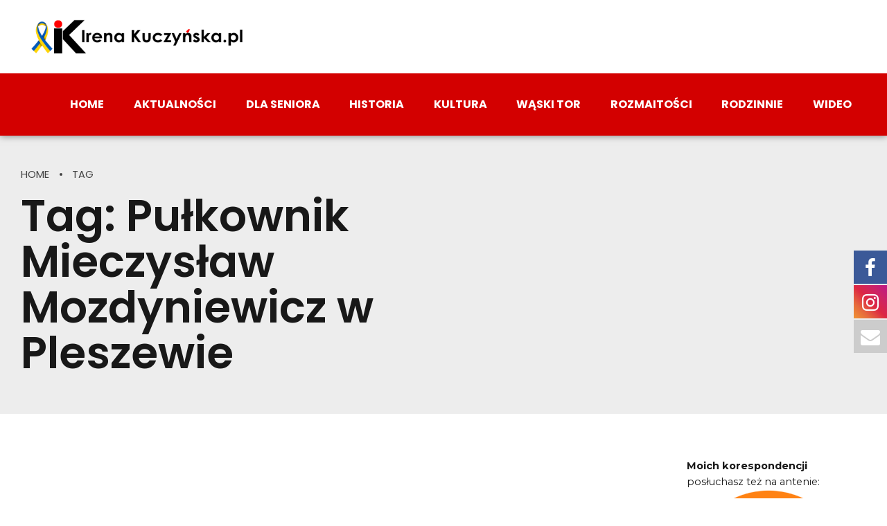

--- FILE ---
content_type: text/html; charset=UTF-8
request_url: https://irenakuczynska.pl/tag/pulkownik-mieczyslaw-mozdyniewicz-w-pleszewie/
body_size: 20043
content:
<!DOCTYPE html>
<html lang="pl-PL" data-bt-theme="Bold News Child 1.0.0">
<head>

		<meta charset="UTF-8">
		<meta name="viewport" content="width=device-width, initial-scale=1, maximum-scale=1, user-scalable=no">
		<meta name="mobile-web-app-capable" content="yes">
		<meta name="apple-mobile-web-app-capable" content="yes"><title>Pułkownik Mieczysław Mozdyniewicz w Pleszewie &#8211; InfoPleszew &#8211; Irena Kuczyńska</title>

			<style>
			.fuse_social_icons_links {
			    display: block;
			}
			.facebook-awesome-social::before {
			    content: "\f09a" !important;
			}
			


			.awesome-social-img img {
			    position: absolute;
			    top: 50%;
			    left: 50%;
			    transform: translate(-50%,-50%);
			}

			.awesome-social-img {
			    position: relative;
			}			
			.icon_wrapper .awesome-social {
			    font-family: 'FuseAwesome' !important;
			}
			#icon_wrapper .fuse_social_icons_links .awesome-social {
			    font-family: "FuseAwesome" !important;
			    ext-rendering: auto !important;
			    -webkit-font-smoothing: antialiased !important;
			    -moz-osx-font-smoothing: grayscale !important;
			}
									
			
				#icon_wrapper{
					position: fixed;
					top: 50%;
					right: 0px;
					z-index: 99999;
				}

			
			.awesome-social

			{

            margin-top:2px;

			color: #fff !important;

			text-align: center !important;

			display: block;

			
			line-height: 51px !important;

			width: 48px !important;

			height: 48px !important;

			font-size: 28px !important;

			


			}

			
			.fuse_social_icons_links

			{

			outline:0 !important;



			}

			.fuse_social_icons_links:hover{

			text-decoration:none !important;

			}

			
			.fb-awesome-social

			{

			background: #3b5998;
			border-color: #3b5998;
			
			}
			.facebook-awesome-social

			{

			background: #3b5998;
			border-color: #3b5998;
						}
			
			.fuseicon-threads.threads-awesome-social.awesome-social::before {
			    content: "\e900";
			    font-family: 'FuseCustomIcons' !important;
			    			}

			.fuseicon-threads.threads-awesome-social.awesome-social {
			    background: #000;
			}


			.tw-awesome-social

			{

			background:#00aced;
			border-color: #00aced;
			
			}
			.twitter-awesome-social

			{

			background:#00aced;
			border-color: #00aced;
			
			}
			.rss-awesome-social

			{

			background:#FA9B39;
			border-color: #FA9B39;
			
			}

			.linkedin-awesome-social

			{

			background:#007bb6;
			border-color: #007bb6;
						}

			.youtube-awesome-social

			{

			background:#bb0000;
			border-color: #bb0000;
						}

			.flickr-awesome-social

			{

			background: #ff0084;
			border-color: #ff0084;
						}

			.pinterest-awesome-social

			{

			background:#cb2027;
			border-color: #cb2027;
						}

			.stumbleupon-awesome-social

			{

			background:#f74425 ;
			border-color: #f74425;
						}

			.google-plus-awesome-social

			{

			background:#f74425 ;
			border-color: #f74425;
						}

			.instagram-awesome-social

			{

			    background: -moz-linear-gradient(45deg, #f09433 0%, #e6683c 25%, #dc2743 50%, #cc2366 75%, #bc1888 100%);
			    background: -webkit-linear-gradient(45deg, #f09433 0%,#e6683c 25%,#dc2743 50%,#cc2366 75%,#bc1888 100%);
			    background: linear-gradient(45deg, #f09433 0%,#e6683c 25%,#dc2743 50%,#cc2366 75%,#bc1888 100%);
			    filter: progid:DXImageTransform.Microsoft.gradient( startColorstr='#f09433', endColorstr='#bc1888',GradientType=1 );
			    border-color: #f09433;
					    

			}

			.tumblr-awesome-social

			{

			background: #32506d ;
			border-color: #32506d;
						}

			.vine-awesome-social

			{

			background: #00bf8f ;
			border-color: #00bf8f;
						}

            .vk-awesome-social {



            background: #45668e ;
            border-color: #45668e;
            
            }

            .soundcloud-awesome-social

                {

            background: #ff3300 ;
            border-color: #ff3300;
            
                }

                .reddit-awesome-social{



            background: #ff4500 ;
            border-color: #ff4500;

                            }

                .stack-awesome-social{



            background: #fe7a15 ;
            border-color: #fe7a15;
            
                }

                .behance-awesome-social{

            background: #1769ff ;
            border-color: #1769ff;
            
                }

                .github-awesome-social{

            background: #999999 ;
            border-color: #999999;
            


                }

                .envelope-awesome-social{

                  background: #ccc ;
 				  border-color: #ccc;                 
 				                  }

/*  Mobile */









             




			</style>

<meta name='robots' content='max-image-preview:large' />
<link rel='dns-prefetch' href='//fonts.googleapis.com' />
<link rel="alternate" type="application/rss+xml" title="InfoPleszew - Irena Kuczyńska &raquo; Kanał z wpisami" href="https://irenakuczynska.pl/feed/" />
<link rel="alternate" type="application/rss+xml" title="InfoPleszew - Irena Kuczyńska &raquo; Kanał z komentarzami" href="https://irenakuczynska.pl/comments/feed/" />
<link rel="alternate" type="application/rss+xml" title="InfoPleszew - Irena Kuczyńska &raquo; Kanał z wpisami otagowanymi jako Pułkownik Mieczysław Mozdyniewicz w Pleszewie" href="https://irenakuczynska.pl/tag/pulkownik-mieczyslaw-mozdyniewicz-w-pleszewie/feed/" />
<script type="text/javascript">
/* <![CDATA[ */
window._wpemojiSettings = {"baseUrl":"https:\/\/s.w.org\/images\/core\/emoji\/15.0.3\/72x72\/","ext":".png","svgUrl":"https:\/\/s.w.org\/images\/core\/emoji\/15.0.3\/svg\/","svgExt":".svg","source":{"concatemoji":"https:\/\/irenakuczynska.pl\/wp-includes\/js\/wp-emoji-release.min.js?ver=6.5.7"}};
/*! This file is auto-generated */
!function(i,n){var o,s,e;function c(e){try{var t={supportTests:e,timestamp:(new Date).valueOf()};sessionStorage.setItem(o,JSON.stringify(t))}catch(e){}}function p(e,t,n){e.clearRect(0,0,e.canvas.width,e.canvas.height),e.fillText(t,0,0);var t=new Uint32Array(e.getImageData(0,0,e.canvas.width,e.canvas.height).data),r=(e.clearRect(0,0,e.canvas.width,e.canvas.height),e.fillText(n,0,0),new Uint32Array(e.getImageData(0,0,e.canvas.width,e.canvas.height).data));return t.every(function(e,t){return e===r[t]})}function u(e,t,n){switch(t){case"flag":return n(e,"\ud83c\udff3\ufe0f\u200d\u26a7\ufe0f","\ud83c\udff3\ufe0f\u200b\u26a7\ufe0f")?!1:!n(e,"\ud83c\uddfa\ud83c\uddf3","\ud83c\uddfa\u200b\ud83c\uddf3")&&!n(e,"\ud83c\udff4\udb40\udc67\udb40\udc62\udb40\udc65\udb40\udc6e\udb40\udc67\udb40\udc7f","\ud83c\udff4\u200b\udb40\udc67\u200b\udb40\udc62\u200b\udb40\udc65\u200b\udb40\udc6e\u200b\udb40\udc67\u200b\udb40\udc7f");case"emoji":return!n(e,"\ud83d\udc26\u200d\u2b1b","\ud83d\udc26\u200b\u2b1b")}return!1}function f(e,t,n){var r="undefined"!=typeof WorkerGlobalScope&&self instanceof WorkerGlobalScope?new OffscreenCanvas(300,150):i.createElement("canvas"),a=r.getContext("2d",{willReadFrequently:!0}),o=(a.textBaseline="top",a.font="600 32px Arial",{});return e.forEach(function(e){o[e]=t(a,e,n)}),o}function t(e){var t=i.createElement("script");t.src=e,t.defer=!0,i.head.appendChild(t)}"undefined"!=typeof Promise&&(o="wpEmojiSettingsSupports",s=["flag","emoji"],n.supports={everything:!0,everythingExceptFlag:!0},e=new Promise(function(e){i.addEventListener("DOMContentLoaded",e,{once:!0})}),new Promise(function(t){var n=function(){try{var e=JSON.parse(sessionStorage.getItem(o));if("object"==typeof e&&"number"==typeof e.timestamp&&(new Date).valueOf()<e.timestamp+604800&&"object"==typeof e.supportTests)return e.supportTests}catch(e){}return null}();if(!n){if("undefined"!=typeof Worker&&"undefined"!=typeof OffscreenCanvas&&"undefined"!=typeof URL&&URL.createObjectURL&&"undefined"!=typeof Blob)try{var e="postMessage("+f.toString()+"("+[JSON.stringify(s),u.toString(),p.toString()].join(",")+"));",r=new Blob([e],{type:"text/javascript"}),a=new Worker(URL.createObjectURL(r),{name:"wpTestEmojiSupports"});return void(a.onmessage=function(e){c(n=e.data),a.terminate(),t(n)})}catch(e){}c(n=f(s,u,p))}t(n)}).then(function(e){for(var t in e)n.supports[t]=e[t],n.supports.everything=n.supports.everything&&n.supports[t],"flag"!==t&&(n.supports.everythingExceptFlag=n.supports.everythingExceptFlag&&n.supports[t]);n.supports.everythingExceptFlag=n.supports.everythingExceptFlag&&!n.supports.flag,n.DOMReady=!1,n.readyCallback=function(){n.DOMReady=!0}}).then(function(){return e}).then(function(){var e;n.supports.everything||(n.readyCallback(),(e=n.source||{}).concatemoji?t(e.concatemoji):e.wpemoji&&e.twemoji&&(t(e.twemoji),t(e.wpemoji)))}))}((window,document),window._wpemojiSettings);
/* ]]> */
</script>
<style id='wp-emoji-styles-inline-css' type='text/css'>

	img.wp-smiley, img.emoji {
		display: inline !important;
		border: none !important;
		box-shadow: none !important;
		height: 1em !important;
		width: 1em !important;
		margin: 0 0.07em !important;
		vertical-align: -0.1em !important;
		background: none !important;
		padding: 0 !important;
	}
</style>
<link rel='stylesheet' id='wp-block-library-css' href='https://irenakuczynska.pl/wp-includes/css/dist/block-library/style.min.css?ver=6.5.7' type='text/css' media='all' />
<style id='classic-theme-styles-inline-css' type='text/css'>
/*! This file is auto-generated */
.wp-block-button__link{color:#fff;background-color:#32373c;border-radius:9999px;box-shadow:none;text-decoration:none;padding:calc(.667em + 2px) calc(1.333em + 2px);font-size:1.125em}.wp-block-file__button{background:#32373c;color:#fff;text-decoration:none}
</style>
<style id='global-styles-inline-css' type='text/css'>
body{--wp--preset--color--black: #000000;--wp--preset--color--cyan-bluish-gray: #abb8c3;--wp--preset--color--white: #ffffff;--wp--preset--color--pale-pink: #f78da7;--wp--preset--color--vivid-red: #cf2e2e;--wp--preset--color--luminous-vivid-orange: #ff6900;--wp--preset--color--luminous-vivid-amber: #fcb900;--wp--preset--color--light-green-cyan: #7bdcb5;--wp--preset--color--vivid-green-cyan: #00d084;--wp--preset--color--pale-cyan-blue: #8ed1fc;--wp--preset--color--vivid-cyan-blue: #0693e3;--wp--preset--color--vivid-purple: #9b51e0;--wp--preset--gradient--vivid-cyan-blue-to-vivid-purple: linear-gradient(135deg,rgba(6,147,227,1) 0%,rgb(155,81,224) 100%);--wp--preset--gradient--light-green-cyan-to-vivid-green-cyan: linear-gradient(135deg,rgb(122,220,180) 0%,rgb(0,208,130) 100%);--wp--preset--gradient--luminous-vivid-amber-to-luminous-vivid-orange: linear-gradient(135deg,rgba(252,185,0,1) 0%,rgba(255,105,0,1) 100%);--wp--preset--gradient--luminous-vivid-orange-to-vivid-red: linear-gradient(135deg,rgba(255,105,0,1) 0%,rgb(207,46,46) 100%);--wp--preset--gradient--very-light-gray-to-cyan-bluish-gray: linear-gradient(135deg,rgb(238,238,238) 0%,rgb(169,184,195) 100%);--wp--preset--gradient--cool-to-warm-spectrum: linear-gradient(135deg,rgb(74,234,220) 0%,rgb(151,120,209) 20%,rgb(207,42,186) 40%,rgb(238,44,130) 60%,rgb(251,105,98) 80%,rgb(254,248,76) 100%);--wp--preset--gradient--blush-light-purple: linear-gradient(135deg,rgb(255,206,236) 0%,rgb(152,150,240) 100%);--wp--preset--gradient--blush-bordeaux: linear-gradient(135deg,rgb(254,205,165) 0%,rgb(254,45,45) 50%,rgb(107,0,62) 100%);--wp--preset--gradient--luminous-dusk: linear-gradient(135deg,rgb(255,203,112) 0%,rgb(199,81,192) 50%,rgb(65,88,208) 100%);--wp--preset--gradient--pale-ocean: linear-gradient(135deg,rgb(255,245,203) 0%,rgb(182,227,212) 50%,rgb(51,167,181) 100%);--wp--preset--gradient--electric-grass: linear-gradient(135deg,rgb(202,248,128) 0%,rgb(113,206,126) 100%);--wp--preset--gradient--midnight: linear-gradient(135deg,rgb(2,3,129) 0%,rgb(40,116,252) 100%);--wp--preset--font-size--small: 13px;--wp--preset--font-size--medium: 20px;--wp--preset--font-size--large: 36px;--wp--preset--font-size--x-large: 42px;--wp--preset--spacing--20: 0.44rem;--wp--preset--spacing--30: 0.67rem;--wp--preset--spacing--40: 1rem;--wp--preset--spacing--50: 1.5rem;--wp--preset--spacing--60: 2.25rem;--wp--preset--spacing--70: 3.38rem;--wp--preset--spacing--80: 5.06rem;--wp--preset--shadow--natural: 6px 6px 9px rgba(0, 0, 0, 0.2);--wp--preset--shadow--deep: 12px 12px 50px rgba(0, 0, 0, 0.4);--wp--preset--shadow--sharp: 6px 6px 0px rgba(0, 0, 0, 0.2);--wp--preset--shadow--outlined: 6px 6px 0px -3px rgba(255, 255, 255, 1), 6px 6px rgba(0, 0, 0, 1);--wp--preset--shadow--crisp: 6px 6px 0px rgba(0, 0, 0, 1);}:where(.is-layout-flex){gap: 0.5em;}:where(.is-layout-grid){gap: 0.5em;}body .is-layout-flex{display: flex;}body .is-layout-flex{flex-wrap: wrap;align-items: center;}body .is-layout-flex > *{margin: 0;}body .is-layout-grid{display: grid;}body .is-layout-grid > *{margin: 0;}:where(.wp-block-columns.is-layout-flex){gap: 2em;}:where(.wp-block-columns.is-layout-grid){gap: 2em;}:where(.wp-block-post-template.is-layout-flex){gap: 1.25em;}:where(.wp-block-post-template.is-layout-grid){gap: 1.25em;}.has-black-color{color: var(--wp--preset--color--black) !important;}.has-cyan-bluish-gray-color{color: var(--wp--preset--color--cyan-bluish-gray) !important;}.has-white-color{color: var(--wp--preset--color--white) !important;}.has-pale-pink-color{color: var(--wp--preset--color--pale-pink) !important;}.has-vivid-red-color{color: var(--wp--preset--color--vivid-red) !important;}.has-luminous-vivid-orange-color{color: var(--wp--preset--color--luminous-vivid-orange) !important;}.has-luminous-vivid-amber-color{color: var(--wp--preset--color--luminous-vivid-amber) !important;}.has-light-green-cyan-color{color: var(--wp--preset--color--light-green-cyan) !important;}.has-vivid-green-cyan-color{color: var(--wp--preset--color--vivid-green-cyan) !important;}.has-pale-cyan-blue-color{color: var(--wp--preset--color--pale-cyan-blue) !important;}.has-vivid-cyan-blue-color{color: var(--wp--preset--color--vivid-cyan-blue) !important;}.has-vivid-purple-color{color: var(--wp--preset--color--vivid-purple) !important;}.has-black-background-color{background-color: var(--wp--preset--color--black) !important;}.has-cyan-bluish-gray-background-color{background-color: var(--wp--preset--color--cyan-bluish-gray) !important;}.has-white-background-color{background-color: var(--wp--preset--color--white) !important;}.has-pale-pink-background-color{background-color: var(--wp--preset--color--pale-pink) !important;}.has-vivid-red-background-color{background-color: var(--wp--preset--color--vivid-red) !important;}.has-luminous-vivid-orange-background-color{background-color: var(--wp--preset--color--luminous-vivid-orange) !important;}.has-luminous-vivid-amber-background-color{background-color: var(--wp--preset--color--luminous-vivid-amber) !important;}.has-light-green-cyan-background-color{background-color: var(--wp--preset--color--light-green-cyan) !important;}.has-vivid-green-cyan-background-color{background-color: var(--wp--preset--color--vivid-green-cyan) !important;}.has-pale-cyan-blue-background-color{background-color: var(--wp--preset--color--pale-cyan-blue) !important;}.has-vivid-cyan-blue-background-color{background-color: var(--wp--preset--color--vivid-cyan-blue) !important;}.has-vivid-purple-background-color{background-color: var(--wp--preset--color--vivid-purple) !important;}.has-black-border-color{border-color: var(--wp--preset--color--black) !important;}.has-cyan-bluish-gray-border-color{border-color: var(--wp--preset--color--cyan-bluish-gray) !important;}.has-white-border-color{border-color: var(--wp--preset--color--white) !important;}.has-pale-pink-border-color{border-color: var(--wp--preset--color--pale-pink) !important;}.has-vivid-red-border-color{border-color: var(--wp--preset--color--vivid-red) !important;}.has-luminous-vivid-orange-border-color{border-color: var(--wp--preset--color--luminous-vivid-orange) !important;}.has-luminous-vivid-amber-border-color{border-color: var(--wp--preset--color--luminous-vivid-amber) !important;}.has-light-green-cyan-border-color{border-color: var(--wp--preset--color--light-green-cyan) !important;}.has-vivid-green-cyan-border-color{border-color: var(--wp--preset--color--vivid-green-cyan) !important;}.has-pale-cyan-blue-border-color{border-color: var(--wp--preset--color--pale-cyan-blue) !important;}.has-vivid-cyan-blue-border-color{border-color: var(--wp--preset--color--vivid-cyan-blue) !important;}.has-vivid-purple-border-color{border-color: var(--wp--preset--color--vivid-purple) !important;}.has-vivid-cyan-blue-to-vivid-purple-gradient-background{background: var(--wp--preset--gradient--vivid-cyan-blue-to-vivid-purple) !important;}.has-light-green-cyan-to-vivid-green-cyan-gradient-background{background: var(--wp--preset--gradient--light-green-cyan-to-vivid-green-cyan) !important;}.has-luminous-vivid-amber-to-luminous-vivid-orange-gradient-background{background: var(--wp--preset--gradient--luminous-vivid-amber-to-luminous-vivid-orange) !important;}.has-luminous-vivid-orange-to-vivid-red-gradient-background{background: var(--wp--preset--gradient--luminous-vivid-orange-to-vivid-red) !important;}.has-very-light-gray-to-cyan-bluish-gray-gradient-background{background: var(--wp--preset--gradient--very-light-gray-to-cyan-bluish-gray) !important;}.has-cool-to-warm-spectrum-gradient-background{background: var(--wp--preset--gradient--cool-to-warm-spectrum) !important;}.has-blush-light-purple-gradient-background{background: var(--wp--preset--gradient--blush-light-purple) !important;}.has-blush-bordeaux-gradient-background{background: var(--wp--preset--gradient--blush-bordeaux) !important;}.has-luminous-dusk-gradient-background{background: var(--wp--preset--gradient--luminous-dusk) !important;}.has-pale-ocean-gradient-background{background: var(--wp--preset--gradient--pale-ocean) !important;}.has-electric-grass-gradient-background{background: var(--wp--preset--gradient--electric-grass) !important;}.has-midnight-gradient-background{background: var(--wp--preset--gradient--midnight) !important;}.has-small-font-size{font-size: var(--wp--preset--font-size--small) !important;}.has-medium-font-size{font-size: var(--wp--preset--font-size--medium) !important;}.has-large-font-size{font-size: var(--wp--preset--font-size--large) !important;}.has-x-large-font-size{font-size: var(--wp--preset--font-size--x-large) !important;}
.wp-block-navigation a:where(:not(.wp-element-button)){color: inherit;}
:where(.wp-block-post-template.is-layout-flex){gap: 1.25em;}:where(.wp-block-post-template.is-layout-grid){gap: 1.25em;}
:where(.wp-block-columns.is-layout-flex){gap: 2em;}:where(.wp-block-columns.is-layout-grid){gap: 2em;}
.wp-block-pullquote{font-size: 1.5em;line-height: 1.6;}
</style>
<link rel='stylesheet' id='redux-extendify-styles-css' href='https://irenakuczynska.pl/wp-content/plugins/fuse-social-floating-sidebar/framework/redux-core/assets/css/extendify-utilities.css?ver=4.4.0' type='text/css' media='all' />
<link rel='stylesheet' id='fuse-awesome-css' href='https://irenakuczynska.pl/wp-content/plugins/fuse-social-floating-sidebar/inc/font-awesome/css/font-awesome.min.css?ver=5.4.10' type='text/css' media='all' />
<link rel='stylesheet' id='parent-style-css' href='https://irenakuczynska.pl/wp-content/themes/bold-news/style.css?ver=6.5.7' type='text/css' media='all' />
<link rel='stylesheet' id='child-style-css' href='https://irenakuczynska.pl/wp-content/themes/bold-news-child/style.css?ver=1.0.0' type='text/css' media='all' />
<link rel='stylesheet' id='bold-news-style-css' href='https://irenakuczynska.pl/wp-content/themes/bold-news/style.css?ver=6.5.7' type='text/css' media='screen' />
<style id='bold-news-style-inline-css' type='text/css'>
select, input{font-family: Montserrat;} input:not([type='checkbox']):not([type='radio']), textarea, select{ font-family: "Montserrat";} html a:hover, .btLightSkin a:hover, .btDarkSkin .btLightSkin a:hover, .btLightSkin .btDarkSkin .btLightSkin a:hover, .btDarkSkin a:hover, .btLightSkin .btDarkSkin a:hover, .btDarkSkin.btLightSkin .btDarkSkin a:hover{ color: #d30000;} .btLightSkin .btText a, .btDarkSkin .btLightSkin .btText a, .btLightSkin .btDarkSkin .btLightSkin .btText a, .btDarkSkin .btText a, .btLightSkin .btDarkSkin .btText a, .btDarkSkin.btLightSkin .btDarkSkin .btText a{color: #d30000;} figcaption{ font-family: Poppins;} body{font-family: "Montserrat",Arial,sans-serif;} .btContentHolder blockquote{ font-family: Poppins;} .btContentHolder blockquote:before{ font-family: Poppins;} .btContentHolder cite{ font-family: Poppins;} h1, h2, h3, h4, h5, h6{font-family: "Poppins";} .btContentHolder table thead th{ background-color: #d30000; font-family: Poppins; -webkit-box-shadow: 0 -3px 0 #6d0000; box-shadow: 0 -3px 0 #6d0000;} .btAccentColorBackground{background-color: #d30000 !important;} .btAccentColorBackground .headline b.animate.animated{color: #444444;} .btAccentColorBackground .btDash.bottomDash .dash:after{border-color: #444444;} .btAccentDarkColorBackground{background-color: #6d0000 !important;} .btAccentDarkColorBackground .headline b.animate.animated{color: #444444;} .btAccentVeryDarkColorBackground{background-color: #210000 !important;} .btAccentLightColorBackground{background-color: rgba(211,0,0,0.7) !important;} .btAlternateColorBackground{background-color: #444444 !important;} .btAlternateDarkColorBackground{background-color: #111111 !important;} .btAlternateVeryDarkColorBackground{background-color: #040404 !important;} .btAlternateLightColorBackground{background-color: rgba(68,68,68,0.6) !important;} .btAccentDarkHeader .btPreloader .animation > div:first-child, .btLightAccentHeader .btPreloader .animation > div:first-child{ background-color: #6d0000;} .btPreloader .animation .preloaderLogo{height: 50px;} .btPageHeadline .header .dash .btSuperTitleHeading{font-family: Poppins;} .btPageHeadline .header .dash .btSubTitleHeading{font-family: Poppins;} .mainHeader{ font-family: "Poppins";} .btMenuVertical.btAccentDarkHeader .mainHeader, .btMenuVertical.btLightAccentHeader .mainHeader{background-color: #d30000;} .menuPort{font-family: "Poppins";} .menuPort nav ul ul li > a:hover, .menuPort nav ul ul li > .bt_mega_menu_title:hover{color: #d30000 !important;} .menuPort nav > ul > li > a, .menuPort nav > ul > li > .bt_mega_menu_title{line-height: 50px;} .btTextLogo{ line-height: 50px;} .btLogoArea .logo{line-height: 50px;} .btLogoArea .logo img{height: 50px;} .btHorizontalMenuTrigger:hover:before, .btHorizontalMenuTrigger:hover:after{border-color: #d30000;} .btHorizontalMenuTrigger:hover .btIco{border-color: #d30000;} .btMenuHorizontal .menuPort nav > ul > li.current-menu-ancestor > a, .btMenuHorizontal .menuPort nav > ul > li.current-page-ancestor > a, .btMenuHorizontal .menuPort nav > ul > li.current-menu-item > a, .btMenuHorizontal .menuPort nav > ul > li.current-menu-ancestor > .bt_mega_menu_title, .btMenuHorizontal .menuPort nav > ul > li.current-page-ancestor > .bt_mega_menu_title, .btMenuHorizontal .menuPort nav > ul > li.current-menu-item > .bt_mega_menu_title{color: #d30000;} .btMenuHorizontal .menuPort ul ul li > a:before{ background-color: #d30000;} .btMenuHorizontal .menuPort ul ul li.menu-item-has-children > a:hover:after{ color: #d30000;} .btMenuHorizontal .menuPort ul ul li.current-menu-item > a:hover:before{background-color: #d30000; border-color: #d30000;} body.btMenuHorizontal .subToggler{ line-height: 50px;} .btMenuHorizontal .menuPort > nav > ul ul{ font-family: Montserrat;} html:not(.touch) body.btMenuHorizontal .menuPort > nav > ul > li.btMenuWideDropdown > ul > li > a{ font-family: Poppins;} @media (min-width: 1024px){html.touch body.btMenuHorizontal .menuPort > nav > ul > li.btMenuWideDropdown > ul > li > a{ font-family: Poppins;} html.touch body.btMenuHorizontal .menuPort > nav > ul li.btMenuWideDropdown .subToggler{ margin: 0 0 -50px 0;} }.btMenuHorizontal.btMenuBelowLogo .menuPort{height: 50px;} .btAccentLightHeader.btMenuHorizontal .btBelowLogoArea .topBarInMenu a.btIconWidget.btAccentIconWidget:hover .btIco.btIcoDefaultType.btIcoDefaultColor .btIcoHolder:before, .btAccentLightHeader.btMenuHorizontal .btBelowLogoArea .topBarInMenu .widget_shopping_cart .widget_shopping_cart_content.on .btIco.btIcoDefaultType.btIcoDefaultColor .btIcoHolder:before, .btAccentLightHeader.btMenuHorizontal .topBar .topBarInMenu a.btIconWidget.btAccentIconWidget:hover .btIco.btIcoDefaultType.btIcoDefaultColor .btIcoHolder:before, .btAccentLightHeader.btMenuHorizontal .topBar .topBarInMenu .widget_shopping_cart .widget_shopping_cart_content.on .btIco.btIcoDefaultType.btIcoDefaultColor .btIcoHolder:before{color: #d30000 !important;} .btAccentLightHeader.btMenuHorizontal .btBelowLogoArea .topBarInMenu .widget_shopping_cart .btIco:hover .btIcoHolder:before, .btAccentLightHeader.btMenuHorizontal .topBar .topBarInMenu .widget_shopping_cart .btIco:hover .btIcoHolder:before{color: #d30000 !important;} .btAccentLightHeader.btMenuHorizontal .btBelowLogoArea .topBarInMenu .btSearch .btIco a:hover:before, .btAccentLightHeader.btMenuHorizontal .topBar .topBarInMenu .btSearch .btIco a:hover:before{ color: #d30000 !important;} .btAccentLightHeader.btMenuHorizontal .topTools a.btIconWidget.btAccentIconWidget:hover .btIco.btIcoDefaultType.btIcoDefaultColor .btIcoHolder:before, .btAccentLightHeader.btMenuHorizontal .topTools .widget_shopping_cart .widget_shopping_cart_content.on .btIco.btIcoDefaultType.btIcoDefaultColor .btIcoHolder:before{color: #d30000 !important;} .btAccentLightHeader.btMenuHorizontal .topTools .widget_shopping_cart .btIco:hover .btIcoHolder:before{color: #d30000 !important;} .btAccentLightHeader.btMenuHorizontal .topTools .btSearch .btIco a:hover:before{ color: #d30000 !important;} .btAccentLightHeader.btMenuHorizontal:not(.btBelowMenu) .btBelowLogoArea, .btAccentLightHeader.btMenuHorizontal:not(.btBelowMenu) .topBar, .btAccentLightHeader.btMenuHorizontal.btStickyHeaderActive .btBelowLogoArea, .btAccentLightHeader.btMenuHorizontal.btStickyHeaderActive .topBar{background-color: #d30000;} .btAccentLightHeader.btMenuHorizontal:not(.btBelowMenu) .btBelowLogoArea:before, .btAccentLightHeader.btMenuHorizontal:not(.btBelowMenu) .topBar:before, .btAccentLightHeader.btMenuHorizontal.btStickyHeaderActive .btBelowLogoArea:before, .btAccentLightHeader.btMenuHorizontal.btStickyHeaderActive .topBar:before{ background-color: #d30000;} .btAccentLightHeader.btMenuHorizontal.btBelowMenu:not(.btStickyHeaderActive) .mainHeader .btBelowLogoArea, .btAccentLightHeader.btMenuHorizontal.btBelowMenu:not(.btStickyHeaderActive) .mainHeader .topBar{background-color: #d30000;} .btLightSkin.btLightHeader.btMenuHorizontal.btMenuBelowLogo .btBelowLogoArea .menuPort > nav > ul > li.current-menu-item > a, .btLightSkin.btLightHeader.btMenuHorizontal.btMenuBelowLogo .btBelowLogoArea .menuPort > nav > ul > li.current-menu-item > .bt_mega_menu_title, .btLightSkin.btLightHeader.btMenuHorizontal.btMenuBelowLogo .btBelowLogoArea .menuPort > nav > ul > li.current-menu-ancestor > a, .btLightSkin.btLightHeader.btMenuHorizontal.btMenuBelowLogo .btBelowLogoArea .menuPort > nav > ul > li.current-menu-ancestor > .bt_mega_menu_title, .btLightSkin.btLightHeader.btMenuHorizontal.btMenuBelowLogo .btBelowLogoArea .menuPort > nav > ul > li.current-page-ancestor > a, .btLightSkin.btLightHeader.btMenuHorizontal.btMenuBelowLogo .btBelowLogoArea .menuPort > nav > ul > li.current-page-ancestor > .bt_mega_menu_title, .btDarkSkin.btLightHeader.btMenuHorizontal.btMenuBelowLogo .btBelowLogoArea .menuPort > nav > ul > li.current-menu-item > a, .btDarkSkin.btLightHeader.btMenuHorizontal.btMenuBelowLogo .btBelowLogoArea .menuPort > nav > ul > li.current-menu-item > .bt_mega_menu_title, .btDarkSkin.btLightHeader.btMenuHorizontal.btMenuBelowLogo .btBelowLogoArea .menuPort > nav > ul > li.current-menu-ancestor > a, .btDarkSkin.btLightHeader.btMenuHorizontal.btMenuBelowLogo .btBelowLogoArea .menuPort > nav > ul > li.current-menu-ancestor > .bt_mega_menu_title, .btDarkSkin.btLightHeader.btMenuHorizontal.btMenuBelowLogo .btBelowLogoArea .menuPort > nav > ul > li.current-page-ancestor > a, .btDarkSkin.btLightHeader.btMenuHorizontal.btMenuBelowLogo .btBelowLogoArea .menuPort > nav > ul > li.current-page-ancestor > .bt_mega_menu_title, .btLightSkin.btLightHeader.btMenuHorizontal.btMenuBelowLogo .topBar .menuPort > nav > ul > li.current-menu-item > a, .btLightSkin.btLightHeader.btMenuHorizontal.btMenuBelowLogo .topBar .menuPort > nav > ul > li.current-menu-item > .bt_mega_menu_title, .btLightSkin.btLightHeader.btMenuHorizontal.btMenuBelowLogo .topBar .menuPort > nav > ul > li.current-menu-ancestor > a, .btLightSkin.btLightHeader.btMenuHorizontal.btMenuBelowLogo .topBar .menuPort > nav > ul > li.current-menu-ancestor > .bt_mega_menu_title, .btLightSkin.btLightHeader.btMenuHorizontal.btMenuBelowLogo .topBar .menuPort > nav > ul > li.current-page-ancestor > a, .btLightSkin.btLightHeader.btMenuHorizontal.btMenuBelowLogo .topBar .menuPort > nav > ul > li.current-page-ancestor > .bt_mega_menu_title, .btDarkSkin.btLightHeader.btMenuHorizontal.btMenuBelowLogo .topBar .menuPort > nav > ul > li.current-menu-item > a, .btDarkSkin.btLightHeader.btMenuHorizontal.btMenuBelowLogo .topBar .menuPort > nav > ul > li.current-menu-item > .bt_mega_menu_title, .btDarkSkin.btLightHeader.btMenuHorizontal.btMenuBelowLogo .topBar .menuPort > nav > ul > li.current-menu-ancestor > a, .btDarkSkin.btLightHeader.btMenuHorizontal.btMenuBelowLogo .topBar .menuPort > nav > ul > li.current-menu-ancestor > .bt_mega_menu_title, .btDarkSkin.btLightHeader.btMenuHorizontal.btMenuBelowLogo .topBar .menuPort > nav > ul > li.current-page-ancestor > a, .btDarkSkin.btLightHeader.btMenuHorizontal.btMenuBelowLogo .topBar .menuPort > nav > ul > li.current-page-ancestor > .bt_mega_menu_title{color: #d30000 !important;} .btLightHeader.btMenuHorizontal.btMenuBelowLogo .mainHeader .topBarInMenu a:hover.btIconWidget .btIconWidgetContent{color: #d30000;} .btLightHeader.btMenuHorizontal.btMenuBelowLogo .mainHeader .topBarInMenu span.btIconWidget .btIco.btIcoDefaultType.btIcoDefaultColor .btIcoHolder:before, .btLightHeader.btMenuHorizontal.btMenuBelowLogo .mainHeader .topBarInMenu a.btIconWidget .btIco.btIcoDefaultType.btIcoDefaultColor .btIcoHolder:before{ -webkit-box-shadow: 0 0 0 0 #d30000 inset; box-shadow: 0 0 0 0 #d30000 inset;} .btLightHeader.btMenuHorizontal.btMenuBelowLogo .mainHeader .topBarInMenu span.btIconWidget.btAccentIconWidget .btIco.btIcoDefaultType.btIcoDefaultColor .btIcoHolder:before, .btLightHeader.btMenuHorizontal.btMenuBelowLogo .mainHeader .topBarInMenu a.btIconWidget.btAccentIconWidget .btIco.btIcoDefaultType.btIcoDefaultColor .btIcoHolder:before{color: #d30000; -webkit-box-shadow: 0 0 0 0 #d30000 inset; box-shadow: 0 0 0 0 #d30000 inset;} .btLightHeader.btMenuHorizontal.btMenuBelowLogo .mainHeader .topBarInMenu a.btIconWidget.btAccentIconWidget:hover .btIco.btIcoDefaultType.btIcoDefaultColor .btIcoHolder:before, .btLightHeader.btMenuHorizontal.btMenuBelowLogo .mainHeader .topBarInMenu .widget_shopping_cart .widget_shopping_cart_content.on .btIco.btIcoDefaultType.btIcoDefaultColor .btIcoHolder:before{ -webkit-box-shadow: 0 0 0 1.5em #d30000 inset; box-shadow: 0 0 0 1.5em #d30000 inset;} .btLightHeader.btMenuHorizontal.btMenuBelowLogo .mainHeader .topBarInMenu .widget_shopping_cart .btIco:hover .btIcoHolder:before{ -webkit-box-shadow: 0 0 0 1.5em #d30000 inset !important; box-shadow: 0 0 0 1.5em #d30000 inset !important;} .btLightHeader.btMenuHorizontal.btMenuBelowLogo .mainHeader .topBarInMenu .btSearch .btIco a:hover:before{-webkit-box-shadow: 0 0 0 1.5em #d30000 inset !important; box-shadow: 0 0 0 1.5em #d30000 inset !important;} .btLightHeader.btMenuHorizontal .topTools a:hover.btIconWidget .btIconWidgetContent{color: #d30000;} .btLightHeader.btMenuHorizontal .topTools span.btIconWidget.btAccentIconWidget .btIco.btIcoDefaultType.btIcoDefaultColor .btIcoHolder:before, .btLightHeader.btMenuHorizontal .topTools a.btIconWidget.btAccentIconWidget .btIco.btIcoDefaultType.btIcoDefaultColor .btIcoHolder:before{color: #d30000;} .btLightHeader.btMenuHorizontal .topTools a.btIconWidget.btAccentIconWidget:hover .btIco.btIcoDefaultType.btIcoDefaultColor .btIcoHolder:before{ -webkit-box-shadow: 0 0 0 1.5em #d30000 inset; box-shadow: 0 0 0 1.5em #d30000 inset;} .btLightHeader.btMenuHorizontal .topTools .btSearch .btIco a:hover:before{-webkit-box-shadow: 0 0 0 1.5em #d30000 inset !important; box-shadow: 0 0 0 1.5em #d30000 inset !important;} .btAccentDarkHeader.btMenuHorizontal .mainHeader .topTools a:hover.btIconWidget .btIconWidgetContent{color: #d30000;} .btAccentDarkHeader.btMenuHorizontal .mainHeader .topTools span.btIconWidget.btAccentIconWidget .btIco.btIcoDefaultType.btIcoDefaultColor .btIcoHolder:before, .btAccentDarkHeader.btMenuHorizontal .mainHeader .topTools a.btIconWidget.btAccentIconWidget .btIco.btIcoDefaultType.btIcoDefaultColor .btIcoHolder:before{color: #d30000;} .btAccentDarkHeader.btMenuHorizontal .mainHeader .topTools a.btIconWidget.btAccentIconWidget:hover .btIco.btIcoDefaultType.btIcoDefaultColor .btIcoHolder:before{ -webkit-box-shadow: 0 0 0 1.5em #d30000 inset; box-shadow: 0 0 0 1.5em #d30000 inset;} .btAccentDarkHeader.btMenuHorizontal .mainHeader .topTools .btSearch .btIco a:hover:before{-webkit-box-shadow: 0 0 0 1.5em #d30000 inset !important; box-shadow: 0 0 0 1.5em #d30000 inset !important;} .btLightSkin.btAccentDarkHeader.btMenuHorizontal.btMenuBelowLogo .mainHeader .menuPort > nav > ul > li.current-menu-item > a, .btLightSkin.btAccentDarkHeader.btMenuHorizontal.btMenuBelowLogo .mainHeader .menuPort > nav > ul > li.current-menu-item > .bt_mega_menu_title, .btLightSkin.btAccentDarkHeader.btMenuHorizontal.btMenuBelowLogo .mainHeader .menuPort > nav > ul > li.current-menu-ancestor > a, .btLightSkin.btAccentDarkHeader.btMenuHorizontal.btMenuBelowLogo .mainHeader .menuPort > nav > ul > li.current-menu-ancestor > .bt_mega_menu_title, .btLightSkin.btAccentDarkHeader.btMenuHorizontal.btMenuBelowLogo .mainHeader .menuPort > nav > ul > li.current-page-ancestor > a, .btLightSkin.btAccentDarkHeader.btMenuHorizontal.btMenuBelowLogo .mainHeader .menuPort > nav > ul > li.current-page-ancestor > .bt_mega_menu_title, .btDarkSkin.btAccentDarkHeader.btMenuHorizontal.btMenuBelowLogo .mainHeader .menuPort > nav > ul > li.current-menu-item > a, .btDarkSkin.btAccentDarkHeader.btMenuHorizontal.btMenuBelowLogo .mainHeader .menuPort > nav > ul > li.current-menu-item > .bt_mega_menu_title, .btDarkSkin.btAccentDarkHeader.btMenuHorizontal.btMenuBelowLogo .mainHeader .menuPort > nav > ul > li.current-menu-ancestor > a, .btDarkSkin.btAccentDarkHeader.btMenuHorizontal.btMenuBelowLogo .mainHeader .menuPort > nav > ul > li.current-menu-ancestor > .bt_mega_menu_title, .btDarkSkin.btAccentDarkHeader.btMenuHorizontal.btMenuBelowLogo .mainHeader .menuPort > nav > ul > li.current-page-ancestor > a, .btDarkSkin.btAccentDarkHeader.btMenuHorizontal.btMenuBelowLogo .mainHeader .menuPort > nav > ul > li.current-page-ancestor > .bt_mega_menu_title{color: #d30000 !important;} .btAccentDarkHeader.btMenuHorizontal.btMenuBelowLogo .mainHeader .topBarInMenu a:hover.btIconWidget .btIconWidgetContent{color: #d30000;} .btAccentDarkHeader.btMenuHorizontal.btMenuBelowLogo .mainHeader .topBarInMenu span.btIconWidget .btIco.btIcoDefaultType.btIcoDefaultColor .btIcoHolder:before, .btAccentDarkHeader.btMenuHorizontal.btMenuBelowLogo .mainHeader .topBarInMenu a.btIconWidget .btIco.btIcoDefaultType.btIcoDefaultColor .btIcoHolder:before{ -webkit-box-shadow: 0 0 0 0 #d30000 inset; box-shadow: 0 0 0 0 #d30000 inset;} .btAccentDarkHeader.btMenuHorizontal.btMenuBelowLogo .mainHeader .topBarInMenu span.btIconWidget.btAccentIconWidget .btIco.btIcoDefaultType.btIcoDefaultColor .btIcoHolder:before, .btAccentDarkHeader.btMenuHorizontal.btMenuBelowLogo .mainHeader .topBarInMenu a.btIconWidget.btAccentIconWidget .btIco.btIcoDefaultType.btIcoDefaultColor .btIcoHolder:before{color: #d30000; -webkit-box-shadow: 0 0 0 0 #d30000 inset; box-shadow: 0 0 0 0 #d30000 inset;} .btAccentDarkHeader.btMenuHorizontal.btMenuBelowLogo .mainHeader .topBarInMenu a.btIconWidget.btAccentIconWidget:hover .btIco.btIcoDefaultType.btIcoDefaultColor .btIcoHolder:before, .btAccentDarkHeader.btMenuHorizontal.btMenuBelowLogo .mainHeader .topBarInMenu .widget_shopping_cart .widget_shopping_cart_content.on .btIco.btIcoDefaultType.btIcoDefaultColor .btIcoHolder:before{ -webkit-box-shadow: 0 0 0 1.5em #d30000 inset; box-shadow: 0 0 0 1.5em #d30000 inset;} .btAccentDarkHeader.btMenuHorizontal.btMenuBelowLogo .mainHeader .topBarInMenu .widget_shopping_cart .btIco:hover .btIcoHolder:before{ -webkit-box-shadow: 0 0 0 1.5em #d30000 inset !important; box-shadow: 0 0 0 1.5em #d30000 inset !important;} .btAccentDarkHeader.btMenuHorizontal.btMenuBelowLogo .mainHeader .topBarInMenu .btSearch .btIco a:hover:before{-webkit-box-shadow: 0 0 0 1.5em #d30000 inset !important; box-shadow: 0 0 0 1.5em #d30000 inset !important;} .btAccentDarkHeader.btMenuHorizontal:not(.btMenuBelowLogo) .mainHeader .topBarInMenu a.btIconWidget.btAccentIconWidget:hover .btIco.btIcoDefaultType.btIcoDefaultColor .btIcoHolder:before, .btAccentDarkHeader.btMenuHorizontal:not(.btMenuBelowLogo) .mainHeader .topBarInMenu .widget_shopping_cart .widget_shopping_cart_content.on .btIco.btIcoDefaultType.btIcoDefaultColor .btIcoHolder:before{color: #d30000 !important;} .btAccentDarkHeader.btMenuHorizontal:not(.btMenuBelowLogo) .mainHeader .topBarInMenu .widget_shopping_cart .btIco:hover .btIcoHolder:before{color: #d30000 !important;} .btAccentDarkHeader.btMenuHorizontal:not(.btMenuBelowLogo) .mainHeader .topBarInMenu .btSearch .btIco a:hover:before{ color: #d30000 !important;} .btAccentDarkHeader.btMenuHorizontal:not(.btBelowMenu) .mainHeader, .btAccentDarkHeader.btMenuHorizontal.btStickyHeaderActive .mainHeader{background-color: #d30000;} .btAccentDarkHeader.btMenuHorizontal.btBelowMenu:not(.btStickyHeaderActive) .mainHeader .port .btLogoArea{background-color: #d30000;} .btLightAccentHeader.btMenuHorizontal:not(.btMenuBelowLogo):not(.btStickyHeaderActive) .mainHeader .topBarInMenu a.btIconWidget.btAccentIconWidget:hover .btIco.btIcoDefaultType.btIcoDefaultColor .btIcoHolder:before, .btLightAccentHeader.btMenuHorizontal:not(.btMenuBelowLogo):not(.btStickyHeaderActive) .mainHeader .topBarInMenu .widget_shopping_cart .widget_shopping_cart_content.on .btIco.btIcoDefaultType.btIcoDefaultColor .btIcoHolder:before{color: #d30000 !important;} .btLightAccentHeader.btMenuHorizontal:not(.btMenuBelowLogo):not(.btStickyHeaderActive) .mainHeader .topBarInMenu .widget_shopping_cart .btIco:hover .btIcoHolder:before{color: #d30000 !important;} .btLightAccentHeader.btMenuHorizontal:not(.btMenuBelowLogo):not(.btStickyHeaderActive) .mainHeader .topBarInMenu .btSearch .btIco a:hover:before{ color: #d30000;} .btLightAccentHeader.btMenuHorizontal:not(.btBelowMenu) .mainHeader, .btLightAccentHeader.btMenuHorizontal.btStickyHeaderActive .mainHeader{background-color: #d30000;} .btLightAccentHeader.btMenuHorizontal.btBelowMenu:not(.btStickyHeaderActive) .mainHeader .port .btLogoArea{background-color: #d30000;} .btLightSkin.btBlackHeader.btMenuHorizontal .mainHeader .menuPort > nav > ul > li.current-menu-item > a, .btLightSkin.btBlackHeader.btMenuHorizontal .mainHeader .menuPort > nav > ul > li.current-menu-item > .bt_mega_menu_title, .btLightSkin.btBlackHeader.btMenuHorizontal .mainHeader .menuPort > nav > ul > li.current-menu-ancestor > a, .btLightSkin.btBlackHeader.btMenuHorizontal .mainHeader .menuPort > nav > ul > li.current-menu-ancestor > .bt_mega_menu_title, .btLightSkin.btBlackHeader.btMenuHorizontal .mainHeader .menuPort > nav > ul > li.current-page-ancestor > a, .btLightSkin.btBlackHeader.btMenuHorizontal .mainHeader .menuPort > nav > ul > li.current-page-ancestor > .bt_mega_menu_title, .btDarkSkin.btBlackHeader.btMenuHorizontal .mainHeader .menuPort > nav > ul > li.current-menu-item > a, .btDarkSkin.btBlackHeader.btMenuHorizontal .mainHeader .menuPort > nav > ul > li.current-menu-item > .bt_mega_menu_title, .btDarkSkin.btBlackHeader.btMenuHorizontal .mainHeader .menuPort > nav > ul > li.current-menu-ancestor > a, .btDarkSkin.btBlackHeader.btMenuHorizontal .mainHeader .menuPort > nav > ul > li.current-menu-ancestor > .bt_mega_menu_title, .btDarkSkin.btBlackHeader.btMenuHorizontal .mainHeader .menuPort > nav > ul > li.current-page-ancestor > a, .btDarkSkin.btBlackHeader.btMenuHorizontal .mainHeader .menuPort > nav > ul > li.current-page-ancestor > .bt_mega_menu_title{color: #d30000 !important;} .btBlackHeader.btMenuHorizontal .mainHeader .topTools a:hover.btIconWidget .btIconWidgetContent, .btBlackHeader.btMenuHorizontal .mainHeader .topBarInMenu a:hover.btIconWidget .btIconWidgetContent{color: #d30000;} .btBlackHeader.btMenuHorizontal .mainHeader .topTools span.btIconWidget.btAccentIconWidget .btIco.btIcoDefaultType.btIcoDefaultColor .btIcoHolder:before, .btBlackHeader.btMenuHorizontal .mainHeader .topTools a.btIconWidget.btAccentIconWidget .btIco.btIcoDefaultType.btIcoDefaultColor .btIcoHolder:before, .btBlackHeader.btMenuHorizontal .mainHeader .topBarInMenu span.btIconWidget.btAccentIconWidget .btIco.btIcoDefaultType.btIcoDefaultColor .btIcoHolder:before, .btBlackHeader.btMenuHorizontal .mainHeader .topBarInMenu a.btIconWidget.btAccentIconWidget .btIco.btIcoDefaultType.btIcoDefaultColor .btIcoHolder:before{color: #d30000; -webkit-box-shadow: 0 0 0 0 #d30000 inset; box-shadow: 0 0 0 0 #d30000 inset;} .btBlackHeader.btMenuHorizontal .mainHeader .topTools a.btIconWidget.btAccentIconWidget:hover .btIco.btIcoDefaultType.btIcoDefaultColor .btIcoHolder:before, .btBlackHeader.btMenuHorizontal .mainHeader .topBarInMenu a.btIconWidget.btAccentIconWidget:hover .btIco.btIcoDefaultType.btIcoDefaultColor .btIcoHolder:before{ -webkit-box-shadow: 0 0 0 1.5em #d30000 inset; box-shadow: 0 0 0 1.5em #d30000 inset;} .btBlackHeader.btMenuHorizontal .mainHeader .topTools a.btIconWidget.btAccentIconWidget:hover .btIco.btIcoDefaultType.btIcoDefaultColor .btIcoHolder:before, .btBlackHeader.btMenuHorizontal .mainHeader .topTools .widget_shopping_cart .widget_shopping_cart_content.on .btIco.btIcoDefaultType.btIcoDefaultColor .btIcoHolder:before, .btBlackHeader.btMenuHorizontal .mainHeader .topBarInMenu a.btIconWidget.btAccentIconWidget:hover .btIco.btIcoDefaultType.btIcoDefaultColor .btIcoHolder:before, .btBlackHeader.btMenuHorizontal .mainHeader .topBarInMenu .widget_shopping_cart .widget_shopping_cart_content.on .btIco.btIcoDefaultType.btIcoDefaultColor .btIcoHolder:before{ -webkit-box-shadow: 0 0 0 1.5em #d30000 inset !important; box-shadow: 0 0 0 1.5em #d30000 inset !important;} .btBlackHeader.btMenuHorizontal .mainHeader .topTools .widget_shopping_cart .btIco:hover .btIcoHolder:before, .btBlackHeader.btMenuHorizontal .mainHeader .topBarInMenu .widget_shopping_cart .btIco:hover .btIcoHolder:before{ -webkit-box-shadow: 0 0 0 1.5em #d30000 inset !important; box-shadow: 0 0 0 1.5em #d30000 inset !important;} .btBlackHeader.btMenuHorizontal .mainHeader .topTools .widget_shopping_cart .widget_shopping_cart_content .btIconWidget .btIco.btIcoDefaultType.btIcoDefaultColor .btIcoHolder:before, .btBlackHeader.btMenuHorizontal .mainHeader .topBarInMenu .widget_shopping_cart .widget_shopping_cart_content .btIconWidget .btIco.btIcoDefaultType.btIcoDefaultColor .btIcoHolder:before{ -webkit-box-shadow: 0 0 0 0 #d30000 inset; box-shadow: 0 0 0 0 #d30000 inset;} .btBlackHeader.btMenuHorizontal .mainHeader .topTools .btSearch .btIco a:hover:before, .btBlackHeader.btMenuHorizontal .mainHeader .topBarInMenu .btSearch .btIco a:hover:before{-webkit-box-shadow: 0 0 0 1.5em #d30000 inset !important; box-shadow: 0 0 0 1.5em #d30000 inset !important;} .btBlackHeader.btMenuHorizontal.btBelowMenu:not(.btStickyHeaderActive) .mainHeader .port .btLogoArea{background-color: #d30000;} .btVerticalMenuTrigger:hover:before, .btVerticalMenuTrigger:hover:after{border-color: #d30000;} .btVerticalMenuTrigger:hover .btIco{border-color: #d30000;} .btLightAccentHeader .btVerticalMenuTrigger:hover:hover:before, .btLightAccentHeader .btVerticalMenuTrigger:hover:hover:after, .btLightAccentHeader.btMenuVerticalOn .btVerticalMenuTrigger:hover:hover:before, .btLightAccentHeader.btMenuVerticalOn .btVerticalMenuTrigger:hover:hover:after, .btBlackHeader .btVerticalMenuTrigger:hover:hover:before, .btBlackHeader .btVerticalMenuTrigger:hover:hover:after, .btBlackHeader.btMenuVerticalOn .btVerticalMenuTrigger:hover:hover:before, .btBlackHeader.btMenuVerticalOn .btVerticalMenuTrigger:hover:hover:after, .btAccentDarkHeader .btVerticalMenuTrigger:hover:hover:before, .btAccentDarkHeader .btVerticalMenuTrigger:hover:hover:after, .btAccentDarkHeader.btMenuVerticalOn .btVerticalMenuTrigger:hover:hover:before, .btAccentDarkHeader.btMenuVerticalOn .btVerticalMenuTrigger:hover:hover:after{border-color: #444444;} .btLightAccentHeader .btVerticalMenuTrigger:hover:hover .btIco, .btLightAccentHeader.btMenuVerticalOn .btVerticalMenuTrigger:hover:hover .btIco, .btBlackHeader .btVerticalMenuTrigger:hover:hover .btIco, .btBlackHeader.btMenuVerticalOn .btVerticalMenuTrigger:hover:hover .btIco, .btAccentDarkHeader .btVerticalMenuTrigger:hover:hover .btIco, .btAccentDarkHeader.btMenuVerticalOn .btVerticalMenuTrigger:hover:hover .btIco{border-color: #444444;} .btAccentDarkHeader.btMenuVertical > .menuPort .logo, .btLightAccentHeader.btMenuVertical > .menuPort .logo{background-color: #d30000;} .btMenuVertical > .menuPort nav ul ul li{font-family: Montserrat;} .btMenuVertical .bt_mega_menu_content{font-family: Montserrat;} @media (min-width: 1386px){.btMenuVerticalOn .btVerticalMenuTrigger .btIco a:before{color: #d30000 !important;} }.btMenuHorizontal .topBarInLogoArea .topBarInLogoAreaCell{border: 0 solid #d30000;} .btSearchInner.btFromTopBox .btSearchInnerClose .btIco a.btIcoHolder{color: #d30000;} .btSearchInner.btFromTopBox .btSearchInnerClose .btIco:hover a.btIcoHolder{color: #6d0000;} .btSearchInner.btFromTopBox button:hover:before{color: #d30000;} .btDarkSkin .btSiteFooter .port:before, .btLightSkin .btDarkSkin .btSiteFooter .port:before, .btDarkSkin.btLightSkin .btDarkSkin .btSiteFooter .port:before{background-color: #d30000;} .btLightSkin .btFooterBelow, .btDarkSkin .btLightSkin .btFooterBelow, .btLightSkin .btDarkSkin .btLightSkin .btFooterBelow, .btDarkSkin .btFooterBelow, .btLightSkin .btDarkSkin .btFooterBelow, .btDarkSkin.btLightSkin .btDarkSkin .btFooterBelow{ border-bottom: #d30000 4px solid;} .btLightSkin .btFooterBelow ul li a:after, .btDarkSkin .btLightSkin .btFooterBelow ul li a:after, .btLightSkin .btDarkSkin .btLightSkin .btFooterBelow ul li a:after, .btDarkSkin .btFooterBelow ul li a:after, .btLightSkin .btDarkSkin .btFooterBelow ul li a:after, .btDarkSkin.btLightSkin .btDarkSkin .btFooterBelow ul li a:after{ border-bottom: 1px solid #d30000;} .btFooterLargeTitle .btIcoHolder span{font-family: Poppins;} .btMediaBox.btQuote, .btMediaBox.btLink{ font-family: Poppins; background-color: #d30000 !important;} .btArticleListItem .headline a:hover{color: #d30000;} .btCommentsBox > h4:before{ color: #d30000;} .btCommentsBox ul.comments .pingback p a{font-family: Poppins;} .btCommentsBox .pcItem label .required{color: #d30000;} .btCommentsBox .vcard .posted{ font-family: "Poppins";} .btCommentsBox .commentTxt p.edit-link, .btCommentsBox .commentTxt p.reply{ font-family: "Poppins";} .btCommentsBox .comment-respond > h3:before{ color: #d30000;} .no-comments{ font-family: Poppins;} .comment-respond .btnOutline button[type="submit"]{font-family: "Poppins";} a#cancel-comment-reply-link{ font-family: Poppins; background: #444444;} a#cancel-comment-reply-link:hover{background: #111111;} .post-password-form input[type="submit"]{ background: #d30000; font-family: "Poppins";} .post-password-form input[type="submit"]:hover{background: #6d0000;} .btPagination{font-family: "Poppins";} .btLinkPages ul a{ background: #d30000;} .btLinkPages ul a:hover{background: #6d0000;} .articleSideGutter{ font-family: Poppins;} .simpleArticleSideGutter{ font-family: Poppins;} span.btHighlight{ background-color: #d30000;} .btArticleCategories a{background: #444444; font-family: Poppins;} .btPortfolioSubtitle{font-family: Poppins;} .btArticleMeta{font-family: "Poppins";} .single-post .btPageHeadline.wBackground > .port header .dash .btSuperTitleHeading{font-family: Poppins;} .single-post .btPageHeadline.wBackground > .port header .dash .btSubTitleHeading{font-family: Poppins;} .btReviewHolder h5.btReviewHeadingOverview, .btReviewHolder h5.btReviewHeadingSummary{background: #444444; font-family: Poppins;} .btReviewHolder .btReviewSegmentTitle, .btReviewHolder .btSummary{font-family: Poppins;} .btReviewHolder .btReviewScore .btReviewPercentage .btScoreTitle{ font-family: Poppins;} .btReviewHolder .btReviewScore .btReviewPercentage strong{ font-family: Poppins;} .btSinglePostTemplate .btPostImageHolder .btSinglePostTopMetaData .btArticleCategories{font-family: Poppins;} .btSinglePostTemplate .btPostImageHolder .btSinglePostTopMetaData .btSinglePostFormat:before{ -webkit-box-shadow: 0 0 0 0 #d30000 inset; box-shadow: 0 0 0 0 #d30000 inset;} .quote.btSinglePostTemplate .btPostImageHolder .btSinglePostTopMetaData .btSinglePostFormat:after{ font-family: Poppins;} .btSinglePostTemplate .btPostImageHolder .btSinglePostTopMetaData .btSinglePostFormat .btVideoPopupText{ font-family: Poppins;} .btSinglePostTemplate:hover .btPostImageHolder .btSinglePostTopMetaData .btSinglePostFormat:before{-webkit-box-shadow: 0 0 0 1.5em #d30000 inset; box-shadow: 0 0 0 1.5em #d30000 inset;} .btSinglePostTemplate .btSinglePostContent .btSinglePostBottomData, .btSinglePostTemplate .btSinglePostContent .btSinglePostTopData{ font-family: Poppins;} .btSingleHighlight.topImagePosition.btSinglePostTemplate{background: #6d0000 !important;} .btSingleHighlight.topImagePosition.btSinglePostTemplate .btSinglePostBottomData .star-rating span:before{color: #d30000;} .backgroundImagePosition.btSinglePostTemplate .btSinglePostBottomData .star-rating span:before, .backgroundImagePosition.smallTemplate.btSinglePostTemplate .btSinglePostBottomData .star-rating span:before{color: #d30000;} .btSingleHighlight.no-imageImagePosition.btSinglePostTemplate{background: #6d0000 !important;} .btSingleHighlight.no-imageImagePosition.btSinglePostTemplate .btSinglePostBottomData .star-rating span:before{color: #d30000;} .smallTemplate.leftImagePosition.btSinglePostTemplate .btSinglePostContent .btArticleCategories, .smallTemplate.rightImagePosition.btSinglePostTemplate .btSinglePostContent .btArticleCategories, .smallTemplate.sideImagePosition.text-left.btSinglePostTemplate .btSinglePostContent .btArticleCategories, .smallTemplate.sideImagePosition.text-right.btSinglePostTemplate .btSinglePostContent .btArticleCategories{font-family: Poppins;} .btSingleHighlight.leftImagePosition.btSinglePostTemplate, .btSingleHighlight.rightImagePosition.btSinglePostTemplate, .btSingleHighlight.sideImagePosition.text-left.btSinglePostTemplate, .btSingleHighlight.sideImagePosition.text-right.btSinglePostTemplate{background: #6d0000 !important;} .btSingleHighlight.leftImagePosition.btSinglePostTemplate .btSinglePostBottomData .star-rating span:before, .btSingleHighlight.rightImagePosition.btSinglePostTemplate .btSinglePostBottomData .star-rating span:before, .btSingleHighlight.sideImagePosition.text-left.btSinglePostTemplate .btSinglePostBottomData .star-rating span:before, .btSingleHighlight.sideImagePosition.text-right.btSinglePostTemplate .btSinglePostBottomData .star-rating span:before{color: #d30000;} .btRelatedPosts h3:before{ color: #d30000;} .btArticleExcerpt{ font-family: Poppins;} body:not(.btNoDashInSidebar) .btBox > h4:after, body:not(.btNoDashInSidebar) .btCustomMenu > h4:after, body:not(.btNoDashInSidebar) .btTopBox > h4:after{ border-bottom: 3px solid #d30000;} .btBox ul li a:before, .btCustomMenu ul li a:before, .btTopBox ul li a:before{ border-top: 1px solid #d30000;} .btBox ul li.current-menu-item > a, .btCustomMenu ul li.current-menu-item > a, .btTopBox ul li.current-menu-item > a{color: #d30000;} .btBox .ppTxt .header .headline a:hover, .btCustomMenu .ppTxt .header .headline a:hover, .btTopBox .ppTxt .header .headline a:hover{color: #d30000;} .btBox p.posted, .btBox .quantity, .btCustomMenu p.posted, .btCustomMenu .quantity, .btTopBox p.posted, .btTopBox .quantity{ font-family: Poppins;} .widget_calendar table caption{background: #d30000; font-family: "Poppins";} .widget_calendar table thead th{background: #444444; font-family: Poppins;} .widget_calendar table tfoot td{font-family: Poppins;} .btBox.widget_categories ul li a > span, .btBox.shortcode_widget_categories ul li a > span, .btBox.widget_product_categories ul li a > span{ -webkit-box-shadow: 0 0 0 1px #d30000 inset; box-shadow: 0 0 0 1px #d30000 inset; color: #d30000;} .btBox.widget_categories ul li a:hover > span, .btBox.shortcode_widget_categories ul li a:hover > span, .btBox.widget_product_categories ul li a:hover > span{ -webkit-box-shadow: 0 0 0 1.5em #d30000 inset; box-shadow: 0 0 0 1.5em #d30000 inset;} .widget_rss li a.rsswidget{font-family: "Poppins";} .fancy-select .trigger{font-family: Poppins;} .fancy-select ul.options li, .fancy-select ul.options li:first-child, .fancy-select ul.options li:last-child{font-family: Poppins;} .fancy-select ul.options li:before{ border-top: 1px solid #d30000;} .fancy-select ul.options li:hover{color: #d30000;} .fancy-select ul.options li:hover:before{ border-color: #d30000 !important;} .widget_shopping_cart .total{ font-family: Poppins;} .widget_shopping_cart .widget_shopping_cart_content .mini_cart_item .ppRemove a.remove{ background-color: #d30000;} .widget_shopping_cart .widget_shopping_cart_content .mini_cart_item .ppRemove a.remove:hover{background-color: #6d0000;} .menuPort .widget_shopping_cart .btIco .btIcoHolder:before, .topTools .widget_shopping_cart .btIco .btIcoHolder:before, .topBarInLogoArea .widget_shopping_cart .btIco .btIcoHolder:before{-webkit-box-shadow: 0 0 0 0 #d30000 inset; box-shadow: 0 0 0 0 #d30000 inset;} .menuPort .widget_shopping_cart .btIco:hover .btIcoHolder:before, .topTools .widget_shopping_cart .btIco:hover .btIcoHolder:before, .topBarInLogoArea .widget_shopping_cart .btIco:hover .btIcoHolder:before{-webkit-box-shadow: 0 0 0 1.5em #d30000 inset; box-shadow: 0 0 0 1.5em #d30000 inset;} .menuPort .widget_shopping_cart .widget_shopping_cart_content .btCartWidgetIcon span.cart-contents, .topTools .widget_shopping_cart .widget_shopping_cart_content .btCartWidgetIcon span.cart-contents, .topBarInLogoArea .widget_shopping_cart .widget_shopping_cart_content .btCartWidgetIcon span.cart-contents{ background-color: #444444; font: normal 10px/1 Poppins;} .btMenuVertical .menuPort .widget_shopping_cart .widget_shopping_cart_content .btCartWidgetInnerContent .verticalMenuCartToggler, .btMenuVertical .topTools .widget_shopping_cart .widget_shopping_cart_content .btCartWidgetInnerContent .verticalMenuCartToggler, .btMenuVertical .topBarInLogoArea .widget_shopping_cart .widget_shopping_cart_content .btCartWidgetInnerContent .verticalMenuCartToggler{ background-color: #d30000;} .btMenuVertical .menuPort .widget_shopping_cart .widget_shopping_cart_content .btCartWidgetInnerContent .verticalMenuCartToggler:hover, .btMenuVertical .topTools .widget_shopping_cart .widget_shopping_cart_content .btCartWidgetInnerContent .verticalMenuCartToggler:hover, .btMenuVertical .topBarInLogoArea .widget_shopping_cart .widget_shopping_cart_content .btCartWidgetInnerContent .verticalMenuCartToggler:hover{background: #6d0000;} .menuPort .widget_shopping_cart .widget_shopping_cart_content.on .btIco .btIcoHolder:before, .topTools .widget_shopping_cart .widget_shopping_cart_content.on .btIco .btIcoHolder:before, .topBarInLogoArea .widget_shopping_cart .widget_shopping_cart_content.on .btIco .btIcoHolder:before{-webkit-box-shadow: 0 0 0 1.5em #d30000 inset; box-shadow: 0 0 0 1.5em #d30000 inset;} .widget_recent_reviews{font-family: Poppins;} .widget_price_filter .price_slider_wrapper .ui-slider .ui-slider-handle{ background-color: #d30000;} .btBox .tagcloud a, .btTags ul a{ font-family: "Poppins";} .btSidebar .btIconWidget .btIconWidgetContent, footer .btIconWidget .btIconWidgetContent{font-family: Poppins;} .btSidebar .btIconWidget .btIconWidgetContent .btIconWidgetTitle, footer .btIconWidget .btIconWidgetContent .btIconWidgetTitle{ font-family: Poppins;} .btSidebar .btIconWidget.btAccentIconWidget .btIconWidgetIcon .btIco.btIcoDefaultType.btIcoDefaultColor .btIcoHolder:before, .btSidebar .btIconWidget.btAccentIconWidget .btIconWidgetIcon .btIco.btIcoDefaultType.btIcoDefaultColor .btIcoHolder:hover:before, footer .btIconWidget.btAccentIconWidget .btIconWidgetIcon .btIco.btIcoDefaultType.btIcoDefaultColor .btIcoHolder:before, footer .btIconWidget.btAccentIconWidget .btIconWidgetIcon .btIco.btIcoDefaultType.btIcoDefaultColor .btIcoHolder:hover:before{color: #d30000 !important;} .btLightSkin .btSidebar a.btIconWidget.btAccentIconWidget:hover, .btDarkSkin .btLightSkin .btSidebar a.btIconWidget.btAccentIconWidget:hover, .btLightSkin .btDarkSkin .btLightSkin .btSidebar a.btIconWidget.btAccentIconWidget:hover, .btDarkSkin .btSidebar a.btIconWidget.btAccentIconWidget:hover, .btLightSkin .btDarkSkin .btSidebar a.btIconWidget.btAccentIconWidget:hover, .btDarkSkin.btLightSkin .btDarkSkin .btSidebar a.btIconWidget.btAccentIconWidget:hover, .btLightSkin footer a.btIconWidget.btAccentIconWidget:hover, .btDarkSkin .btLightSkin footer a.btIconWidget.btAccentIconWidget:hover, .btLightSkin .btDarkSkin .btLightSkin footer a.btIconWidget.btAccentIconWidget:hover, .btDarkSkin footer a.btIconWidget.btAccentIconWidget:hover, .btLightSkin .btDarkSkin footer a.btIconWidget.btAccentIconWidget:hover, .btDarkSkin.btLightSkin .btDarkSkin footer a.btIconWidget.btAccentIconWidget:hover{color: #d30000 !important;} .btLightSkin .btSidebar a.btIconWidget.btAccentIconWidget:hover .btIconWidgetContent .btIconWidgetTitle, .btDarkSkin .btLightSkin .btSidebar a.btIconWidget.btAccentIconWidget:hover .btIconWidgetContent .btIconWidgetTitle, .btLightSkin .btDarkSkin .btLightSkin .btSidebar a.btIconWidget.btAccentIconWidget:hover .btIconWidgetContent .btIconWidgetTitle, .btDarkSkin .btSidebar a.btIconWidget.btAccentIconWidget:hover .btIconWidgetContent .btIconWidgetTitle, .btLightSkin .btDarkSkin .btSidebar a.btIconWidget.btAccentIconWidget:hover .btIconWidgetContent .btIconWidgetTitle, .btDarkSkin.btLightSkin .btDarkSkin .btSidebar a.btIconWidget.btAccentIconWidget:hover .btIconWidgetContent .btIconWidgetTitle, .btLightSkin .btSidebar a.btIconWidget.btAccentIconWidget:hover .btIconWidgetContent .btIconWidgetText, .btDarkSkin .btLightSkin .btSidebar a.btIconWidget.btAccentIconWidget:hover .btIconWidgetContent .btIconWidgetText, .btLightSkin .btDarkSkin .btLightSkin .btSidebar a.btIconWidget.btAccentIconWidget:hover .btIconWidgetContent .btIconWidgetText, .btDarkSkin .btSidebar a.btIconWidget.btAccentIconWidget:hover .btIconWidgetContent .btIconWidgetText, .btLightSkin .btDarkSkin .btSidebar a.btIconWidget.btAccentIconWidget:hover .btIconWidgetContent .btIconWidgetText, .btDarkSkin.btLightSkin .btDarkSkin .btSidebar a.btIconWidget.btAccentIconWidget:hover .btIconWidgetContent .btIconWidgetText, .btLightSkin footer a.btIconWidget.btAccentIconWidget:hover .btIconWidgetContent .btIconWidgetTitle, .btDarkSkin .btLightSkin footer a.btIconWidget.btAccentIconWidget:hover .btIconWidgetContent .btIconWidgetTitle, .btLightSkin .btDarkSkin .btLightSkin footer a.btIconWidget.btAccentIconWidget:hover .btIconWidgetContent .btIconWidgetTitle, .btDarkSkin footer a.btIconWidget.btAccentIconWidget:hover .btIconWidgetContent .btIconWidgetTitle, .btLightSkin .btDarkSkin footer a.btIconWidget.btAccentIconWidget:hover .btIconWidgetContent .btIconWidgetTitle, .btDarkSkin.btLightSkin .btDarkSkin footer a.btIconWidget.btAccentIconWidget:hover .btIconWidgetContent .btIconWidgetTitle, .btLightSkin footer a.btIconWidget.btAccentIconWidget:hover .btIconWidgetContent .btIconWidgetText, .btDarkSkin .btLightSkin footer a.btIconWidget.btAccentIconWidget:hover .btIconWidgetContent .btIconWidgetText, .btLightSkin .btDarkSkin .btLightSkin footer a.btIconWidget.btAccentIconWidget:hover .btIconWidgetContent .btIconWidgetText, .btDarkSkin footer a.btIconWidget.btAccentIconWidget:hover .btIconWidgetContent .btIconWidgetText, .btLightSkin .btDarkSkin footer a.btIconWidget.btAccentIconWidget:hover .btIconWidgetContent .btIconWidgetText, .btDarkSkin.btLightSkin .btDarkSkin footer a.btIconWidget.btAccentIconWidget:hover .btIconWidgetContent .btIconWidgetText{color: #d30000 !important;} .btTopBox.widget_bt_text_image .widget_sp_image-description{ font-family: 'Montserrat',arial,sans-serif;} .btMenuHorizontal .mainHeader span.btIconWidget.btAccentIconWidget .btIco.btIcoDefaultType.btIcoDefaultColor .btIcoHolder:before, .btMenuHorizontal .mainHeader a.btIconWidget.btAccentIconWidget .btIco.btIcoDefaultType.btIcoDefaultColor .btIcoHolder:before{color: #d30000;} .btMenuHorizontal .mainHeader span.btIconWidget.btAccentIconWidget .btIco.btIcoDefaultType.btIcoDefaultColor .btIcoHolder:before, .btMenuHorizontal .mainHeader a.btIconWidget.btAccentIconWidget .btIco.btIcoDefaultType.btIcoDefaultColor .btIcoHolder:before{color: #d30000; -webkit-box-shadow: 0 0 0 0 #d30000 inset; box-shadow: 0 0 0 0 #d30000 inset;} .btMenuHorizontal .mainHeader .btIconWidgetContent{font-family: Montserrat;} .btMenuHorizontal.btLightSkin .mainHeader a.btIconWidget:hover .btIco.btIcoDefaultType.btIcoDefaultColor .btIcoHolder:before{color: #d30000;} .btMenuHorizontal.btLightSkin .mainHeader a.btIconWidget.btAccentIconWidget:hover .btIco.btIcoDefaultType.btIcoDefaultColor .btIcoHolder:before{ -webkit-box-shadow: 0 0 0 1.5em #d30000 inset; box-shadow: 0 0 0 1.5em #d30000 inset;} .btMenuHorizontal.btDarkSkin .mainHeader a.btIconWidget.btAccentIconWidget:hover .btIco.btIcoDefaultType.btIcoDefaultColor .btIcoHolder:before{ -webkit-box-shadow: 0 0 0 1.5em #d30000 inset; box-shadow: 0 0 0 1.5em #d30000 inset;} .btMenuVertical .menuPort span.btIconWidget.btAccentIconWidget .btIco.btIcoDefaultType.btIcoDefaultColor .btIcoHolder:before, .btMenuVertical .menuPort a.btIconWidget.btAccentIconWidget .btIco.btIcoDefaultType.btIcoDefaultColor .btIcoHolder:before{color: #d30000;} .btMenuVertical .menuPort span.btIconWidget.btAccentIconWidget .btIco.btIcoDefaultType.btIcoDefaultColor .btIcoHolder:before, .btMenuVertical .menuPort a.btIconWidget.btAccentIconWidget .btIco.btIcoDefaultType.btIcoDefaultColor .btIcoHolder:before{color: #d30000; -webkit-box-shadow: 0 0 0 0 #d30000 inset; box-shadow: 0 0 0 0 #d30000 inset;} .btMenuVertical .menuPort .btIconWidget .btIconWidgetContent{font-family: Montserrat;} .btMenuVertical.btLightSkin a.btIconWidget:hover .btIco.btIcoDefaultType.btIcoDefaultColor .btIcoHolder:before{color: #d30000;} .btMenuVertical.btLightSkin a.btIconWidget.btAccentIconWidget:hover .btIco.btIcoDefaultType.btIcoDefaultColor .btIcoHolder:before{ -webkit-box-shadow: 0 0 0 1.5em #d30000 inset; box-shadow: 0 0 0 1.5em #d30000 inset;} .btMenuVertical.btLightSkin .btSearch .btIco a:before{ -webkit-box-shadow: 0 0 0 0 #d30000 inset; box-shadow: 0 0 0 0 #d30000 inset;} .btMenuVertical.btLightSkin .btSearch .btIco a:hover:before{-webkit-box-shadow: 0 0 0 1.5em #d30000 inset; box-shadow: 0 0 0 1.5em #d30000 inset;} .btMenuVertical.btDarkSkin a.btIconWidget.btAccentIconWidget:hover .btIco.btIcoDefaultType.btIcoDefaultColor .btIcoHolder:before{ -webkit-box-shadow: 0 0 0 1.5em #d30000 inset; box-shadow: 0 0 0 1.5em #d30000 inset;} .btMenuVertical.btDarkSkin .btSearch .btIco a:hover:before{-webkit-box-shadow: 0 0 0 1.5em #d30000 inset; box-shadow: 0 0 0 1.5em #d30000 inset;} .btLightSkin .btBox .btSearch button:hover, .btDarkSkin .btLightSkin .btBox .btSearch button:hover, .btLightSkin .btDarkSkin .btLightSkin .btBox .btSearch button:hover, .btDarkSkin .btBox .btSearch button:hover, .btLightSkin .btDarkSkin .btBox .btSearch button:hover, .btDarkSkin.btLightSkin .btDarkSkin .btBox .btSearch button:hover, .btLightSkin form.woocommerce-product-search button:hover, .btDarkSkin .btLightSkin form.woocommerce-product-search button:hover, .btLightSkin .btDarkSkin .btLightSkin form.woocommerce-product-search button:hover, .btDarkSkin form.woocommerce-product-search button:hover, .btLightSkin .btDarkSkin form.woocommerce-product-search button:hover, .btDarkSkin.btLightSkin .btDarkSkin form.woocommerce-product-search button:hover{background: #d30000 !important; border-color: #d30000 !important;} form.woocommerce-product-search button:hover, form.woocommerce-product-search input[type=submit]:hover{background: #d30000 !important;} .topTools .widget_search button, .topBarInMenu .widget_search button{ background: #d30000;} .topTools .widget_search button:before, .topBarInMenu .widget_search button:before{ color: #d30000;} .topTools .widget_search button:hover, .topBarInMenu .widget_search button:hover{background: #6d0000;} .btLightSkin.btMenuHorizontal .topTools .widget_search .btSearch .btIco a:before, .btLightSkin.btMenuHorizontal .topBarInMenu .widget_search .btSearch .btIco a:before, .btDarkSkin .btLightSkin.btMenuHorizontal .topTools .widget_search .btSearch .btIco a:before, .btDarkSkin .btLightSkin.btMenuHorizontal .topBarInMenu .widget_search .btSearch .btIco a:before, .btLightSkin .btDarkSkin .btLightSkin.btMenuHorizontal .topTools .widget_search .btSearch .btIco a:before, .btLightSkin .btDarkSkin .btLightSkin.btMenuHorizontal .topBarInMenu .widget_search .btSearch .btIco a:before{ -webkit-box-shadow: 0 0 0 0 #d30000 inset; box-shadow: 0 0 0 0 #d30000 inset;} .btLightSkin.btMenuHorizontal .topTools .widget_search .btSearch .btIco a:hover:before, .btLightSkin.btMenuHorizontal .topBarInMenu .widget_search .btSearch .btIco a:hover:before, .btDarkSkin .btLightSkin.btMenuHorizontal .topTools .widget_search .btSearch .btIco a:hover:before, .btDarkSkin .btLightSkin.btMenuHorizontal .topBarInMenu .widget_search .btSearch .btIco a:hover:before, .btLightSkin .btDarkSkin .btLightSkin.btMenuHorizontal .topTools .widget_search .btSearch .btIco a:hover:before, .btLightSkin .btDarkSkin .btLightSkin.btMenuHorizontal .topBarInMenu .widget_search .btSearch .btIco a:hover:before{-webkit-box-shadow: 0 0 0 1.5em #d30000 inset; box-shadow: 0 0 0 1.5em #d30000 inset;} .btDarkSkin.btMenuHorizontal .topTools .widget_search .btSearch .btIco a:hover:before, .btDarkSkin.btMenuHorizontal .topBarInMenu .widget_search .btSearch .btIco a:hover:before, .btLightSkin .btDarkSkin.btMenuHorizontal .topTools .widget_search .btSearch .btIco a:hover:before, .btLightSkin .btDarkSkin.btMenuHorizontal .topBarInMenu .widget_search .btSearch .btIco a:hover:before, .btDarkSkin.btLightSkin .btDarkSkin.btMenuHorizontal .topTools .widget_search .btSearch .btIco a:hover:before, .btDarkSkin.btLightSkin .btDarkSkin.btMenuHorizontal .topBarInMenu .widget_search .btSearch .btIco a:hover:before{-webkit-box-shadow: 0 0 0 1.5em #d30000 inset; box-shadow: 0 0 0 1.5em #d30000 inset;} .btIcoFilledType.btIcoAccentColor.btIconHexagonShape.btIco .btIcoHolder .hex{fill: #d30000;} .btIcoFilledType.btIcoAlternateColor.btIconHexagonShape.btIco .btIcoHolder .hex{fill: #444444;} .btIcoOutlineType.btIcoAccentColor.btIconHexagonShape.btIco .btIcoHolder .hex{ stroke: #d30000;} .btIcoOutlineType.btIcoAlternateColor.btIconHexagonShape.btIco .btIcoHolder .hex{ stroke: #444444;} .btLightSkin .btIconHexagonShape.btIcoOutlineType.btIcoAccentColor.btIco:hover .btIcoHolder .hex, .btDarkSkin .btLightSkin .btIconHexagonShape.btIcoOutlineType.btIcoAccentColor.btIco:hover .btIcoHolder .hex, .btLightSkin .btDarkSkin .btLightSkin .btIconHexagonShape.btIcoOutlineType.btIcoAccentColor.btIco:hover .btIcoHolder .hex, .btDarkSkin .btIconHexagonShape.btIcoOutlineType.btIcoAccentColor.btIco:hover .btIcoHolder .hex, .btLightSkin .btDarkSkin .btIconHexagonShape.btIcoOutlineType.btIcoAccentColor.btIco:hover .btIcoHolder .hex, .btDarkSkin.btLightSkin .btDarkSkin .btIconHexagonShape.btIcoOutlineType.btIcoAccentColor.btIco:hover .btIcoHolder .hex{fill: #d30000; stroke: #d30000;} .btLightSkin .btIconHexagonShape.btIcoOutlineType.btIcoAlternateColor.btIco:hover .btIcoHolder .hex, .btDarkSkin .btLightSkin .btIconHexagonShape.btIcoOutlineType.btIcoAlternateColor.btIco:hover .btIcoHolder .hex, .btLightSkin .btDarkSkin .btLightSkin .btIconHexagonShape.btIcoOutlineType.btIcoAlternateColor.btIco:hover .btIcoHolder .hex, .btDarkSkin .btIconHexagonShape.btIcoOutlineType.btIcoAlternateColor.btIco:hover .btIcoHolder .hex, .btLightSkin .btDarkSkin .btIconHexagonShape.btIcoOutlineType.btIcoAlternateColor.btIco:hover .btIcoHolder .hex, .btDarkSkin.btLightSkin .btDarkSkin .btIconHexagonShape.btIcoOutlineType.btIcoAlternateColor.btIco:hover .btIcoHolder .hex{fill: #444444; stroke: #444444;} .btLightSkin .btIconHexagonShape.btIcoFilledType.btIcoAlternateColor.btIco:hover .btIcoHolder .hex, .btDarkSkin .btLightSkin .btIconHexagonShape.btIcoFilledType.btIcoAlternateColor.btIco:hover .btIcoHolder .hex, .btLightSkin .btDarkSkin .btLightSkin .btIconHexagonShape.btIcoFilledType.btIcoAlternateColor.btIco:hover .btIcoHolder .hex, .btDarkSkin .btIconHexagonShape.btIcoFilledType.btIcoAlternateColor.btIco:hover .btIcoHolder .hex, .btLightSkin .btDarkSkin .btIconHexagonShape.btIcoFilledType.btIcoAlternateColor.btIco:hover .btIcoHolder .hex, .btDarkSkin.btLightSkin .btDarkSkin .btIconHexagonShape.btIcoFilledType.btIcoAlternateColor.btIco:hover .btIcoHolder .hex{ stroke: #444444;} .btLightSkin .btIconHexagonShape.btIcoFilledType.btIcoAccentColor.btIco:hover .btIcoHolder .hex, .btDarkSkin .btLightSkin .btIconHexagonShape.btIcoFilledType.btIcoAccentColor.btIco:hover .btIcoHolder .hex, .btLightSkin .btDarkSkin .btLightSkin .btIconHexagonShape.btIcoFilledType.btIcoAccentColor.btIco:hover .btIcoHolder .hex, .btDarkSkin .btIconHexagonShape.btIcoFilledType.btIcoAccentColor.btIco:hover .btIcoHolder .hex, .btLightSkin .btDarkSkin .btIconHexagonShape.btIcoFilledType.btIcoAccentColor.btIco:hover .btIcoHolder .hex, .btDarkSkin.btLightSkin .btDarkSkin .btIconHexagonShape.btIcoFilledType.btIcoAccentColor.btIco:hover .btIcoHolder .hex{ stroke: #d30000;} .btIconHexagonShape .btIco.btIcoFilledType .btIcoHolder svg .hex{ fill: #d30000;} .btIconHexagonShape .btIco.btIcoFilledType:hover .btIcoHolder svg .hex{stroke: #d30000;} .btIconHexagonShape .btIco.btIcoOutlineType .btIcoHolder svg .hex{stroke: #d30000;} .btIconHexagonShape .btIco.btIcoOutlineType:hover .btIcoHolder svg .hex{stroke: #d30000; fill: #d30000;} .btIco.btIcoFilledType.btIcoAccentColor .btIcoHolder:before, .btIco.btIcoOutlineType.btIcoAccentColor:hover .btIcoHolder:before{-webkit-box-shadow: 0 0 0 1.5em #d30000 inset; box-shadow: 0 0 0 1.5em #d30000 inset;} .btIco.btIcoFilledType.btIcoAccentColor:hover .btIcoHolder:before, .btIco.btIcoOutlineType.btIcoAccentColor .btIcoHolder:before{-webkit-box-shadow: 0 0 0 1px #d30000 inset; box-shadow: 0 0 0 1px #d30000 inset; color: #d30000;} .btIco.btIcoFilledType.btIcoAlternateColor .btIcoHolder:before, .btIco.btIcoOutlineType.btIcoAlternateColor:hover .btIcoHolder:before{-webkit-box-shadow: 0 0 0 1.5em #444444 inset; box-shadow: 0 0 0 1.5em #444444 inset;} .btIco.btIcoFilledType.btIcoAlternateColor:hover .btIcoHolder:before, .btIco.btIcoOutlineType.btIcoAlternateColor .btIcoHolder:before{-webkit-box-shadow: 0 0 0 1px #444444 inset; box-shadow: 0 0 0 1px #444444 inset; color: #444444;} .btLightSkin .btIco.btIcoDefaultType.btIcoAccentColor .btIcoHolder:before, .btLightSkin .btIco.btIcoDefaultType.btIcoDefaultColor:hover .btIcoHolder:before, .btDarkSkin .btLightSkin .btIco.btIcoDefaultType.btIcoAccentColor .btIcoHolder:before, .btDarkSkin .btLightSkin .btIco.btIcoDefaultType.btIcoDefaultColor:hover .btIcoHolder:before, .btLightSkin .btDarkSkin .btLightSkin .btIco.btIcoDefaultType.btIcoAccentColor .btIcoHolder:before, .btLightSkin .btDarkSkin .btLightSkin .btIco.btIcoDefaultType.btIcoDefaultColor:hover .btIcoHolder:before, .btDarkSkin .btIco.btIcoDefaultType.btIcoAccentColor .btIcoHolder:before, .btDarkSkin .btIco.btIcoDefaultType.btIcoDefaultColor:hover .btIcoHolder:before, .btLightSkin .btDarkSkin .btIco.btIcoDefaultType.btIcoAccentColor .btIcoHolder:before, .btLightSkin .btDarkSkin .btIco.btIcoDefaultType.btIcoDefaultColor:hover .btIcoHolder:before, .btDarkSkin.btLightSkin .btDarkSkin .btIco.btIcoDefaultType.btIcoAccentColor .btIcoHolder:before, .btDarkSkin.btLightSkin .btDarkSkin .btIco.btIcoDefaultType.btIcoDefaultColor:hover .btIcoHolder:before{color: #d30000;} .btLightSkin .btIco.btIcoDefaultType.btIcoAlternateColor .btIcoHolder:before, .btDarkSkin .btLightSkin .btIco.btIcoDefaultType.btIcoAlternateColor .btIcoHolder:before, .btLightSkin .btDarkSkin .btLightSkin .btIco.btIcoDefaultType.btIcoAlternateColor .btIcoHolder:before, .btDarkSkin .btIco.btIcoDefaultType.btIcoAlternateColor .btIcoHolder:before, .btLightSkin .btDarkSkin .btIco.btIcoDefaultType.btIcoAlternateColor .btIcoHolder:before, .btDarkSkin.btLightSkin .btDarkSkin .btIco.btIcoDefaultType.btIcoAlternateColor .btIcoHolder:before{color: #444444;} .btIcoAccentColor:hover span{color: #d30000;} .btLightSkin .btIcoAccentColor:hover span, .btDarkSkin .btLightSkin .btIcoAccentColor:hover span, .btLightSkin .btDarkSkin .btLightSkin .btIcoAccentColor:hover span{color: #d30000;} .btDarkSkin .btIcoAccentColor:hover span, .btLightSkin .btDarkSkin .btIcoAccentColor:hover span, .btDarkSkin.btLightSkin .btDarkSkin .btIcoAccentColor:hover span{color: #d30000;} .btIcoAlternateColor:hover span{color: #444444;} .btLightSkin .btIcoAlternateColor:hover span, .btDarkSkin .btLightSkin .btIcoAlternateColor:hover span, .btLightSkin .btDarkSkin .btLightSkin .btIcoAlternateColor:hover span{color: #444444;} .btDarkSkin .btIcoAlternateColor:hover span, .btLightSkin .btDarkSkin .btIcoAlternateColor:hover span, .btDarkSkin.btLightSkin .btDarkSkin .btIcoAlternateColor:hover span{color: #444444;} .btBtn{ font-family: "Poppins";} .btnFilledStyle.btnAccentColor{background-color: #d30000;} .btnFilledStyle.btnAccentColor:hover{background-color: #6d0000; color: #d30000;} .btnOutlineStyle.btnAccentColor{ border: 2px solid #d30000; color: #d30000;} .btnOutlineStyle.btnAccentColor span, .btnOutlineStyle.btnAccentColor span:before, .btnOutlineStyle.btnAccentColor a, .btnOutlineStyle.btnAccentColor .btIco a:before, .btnOutlineStyle.btnAccentColor button{color: #d30000 !important;} .btnOutlineStyle.btnAccentColor:hover{background-color: #d30000; border: 2px solid #d30000;} .btnBorderlessStyle.btnAccentColor span, .btnBorderlessStyle.btnAccentColor span:before, .btnBorderlessStyle.btnAccentColor a, .btnBorderlessStyle.btnAccentColor .btIco a:before, .btnBorderlessStyle.btnAccentColor button{color: #d30000;} .btnFilledStyle.btnAlternateColor{background-color: #444444;} .btnFilledStyle.btnAlternateColor:hover{background-color: #111111; color: #444444;} .btnOutlineStyle.btnAlternateColor{ border: 2px solid #444444; color: #444444;} .btnOutlineStyle.btnAlternateColor span, .btnOutlineStyle.btnAlternateColor span:before, .btnOutlineStyle.btnAlternateColor a, .btnOutlineStyle.btnAlternateColor .btIco a:before, .btnOutlineStyle.btnAlternateColor button{color: #444444 !important;} .btnOutlineStyle.btnAlternateColor:hover{background-color: #444444; border: 2px solid #444444;} .btnBorderlessStyle.btnAlternateColor span, .btnBorderlessStyle.btnAlternateColor span:before, .btnBorderlessStyle.btnAlternateColor a, .btnBorderlessStyle.btnAlternateColor .btIco a:before, .btnBorderlessStyle.btnAlternateColor button{color: #444444;} .btCounterHolder{font-family: "Poppins";} .btCounterHolder .btCountdownHolder .days_text, .btCounterHolder .btCountdownHolder .hours_text, .btCounterHolder .btCountdownHolder .minutes_text, .btCounterHolder .btCountdownHolder .seconds_text{ font-family: Poppins;} .btProgressContent{font-family: "Poppins";} .btProgressContent .btProgressAnim{ background-color: #d30000;} .bpgPhoto:hover .captionPane .captionTable .captionTxt .btTilesArticleTop{ font-family: Poppins;} .bpgPhoto:hover .captionPane .captionTable .captionTxt .btTilesArticleBottom{ font-family: Poppins;} .btPriceTable .btPriceTableHeader{ background: #d30000;} .btPriceTableSticker{ font-family: "Poppins";} .header .headline .btSuperTitleHeading, .header .dash .btSuperTitleHeading{font-family: Poppins;} .header .headline .btSubTitleHeading, .header .dash .btSubTitleHeading{font-family: Poppins;} .header .btSuperTitle{font-family: "Poppins";} .header .btSubTitle{font-family: "Poppins";} .btDash.bottomDash .dash:after{ border-bottom: 4px solid #d30000;} .btDash.topDash .btSuperTitle:after, .btDash.topDash .btSuperTitle:before{ border-top: 1px solid #d30000;} .btNoMore{ font-family: Poppins;} .btGridContent .header .btSuperTitle a:hover{color: #d30000;} .btCatFilter{ font-family: Poppins;} .btCatFilter .btCatFilterItem:hover{color: #d30000;} .btCatFilter .btCatFilterItem:hover b:after{ border-bottom-color: #d30000 !important;} .btCatFilter .btCatFilterItem.active{color: #d30000;} .btCatFilter .btCatFilterItem.active b:after{border-bottom-color: #d30000 !important;} .btCatFilter .btCatFilterItem b:after{ border-bottom: 1px solid #d30000;} .nbs a .nbsItem .nbsDir{ font-family: "Poppins";} .neighboringArticles .nbs a .nbsItem .nbsDir{ font-family: 'Poppins',arial,sans-serif;} .neighboringArticles .nbs a:hover .nbsTitle{color: #d30000;} .recentTweets small:before{ color: #d30000;} .btInfoBar .btInfoBarMeta p{ font-family: Poppins;} .tabsHeader li{ font-family: "Poppins";} .tabsHeader li a:hover, .tabsHeader li span:hover{color: #d30000;} .tabsVertical .tabAccordionTitle{ font-family: "Poppins";} .tabsVertical .tabAccordionTitle:before{ -webkit-box-shadow: 0 0 0 1em #d30000 inset; box-shadow: 0 0 0 1em #d30000 inset;} .tabsVertical .tabAccordionTitle:hover:before{-webkit-box-shadow: 0 0 0 1px #d30000 inset; box-shadow: 0 0 0 1px #d30000 inset; color: #d30000;} .tabsVertical .tabAccordionTitle.on:before{-webkit-box-shadow: 0 0 0 1px #444444 inset; box-shadow: 0 0 0 1px #444444 inset; color: #444444;} .tabsVertical .tabAccordionTitle.on:hover:before{-webkit-box-shadow: 0 0 0 1em #444444 inset; box-shadow: 0 0 0 1em #444444 inset;} .btLatestPostsNav ul li a{ border: 2px solid #d30000;} .btLatestPostsNav ul li.active{background: #444444; border-color: #444444;} .btLatestPostsNav ul li.active a{border-color: #444444;} .btVisualizer{font-family: Poppins;} form.wpcf7-form .wpcf7-submit{ font-family: Poppins;} .btLightSkin form.wpcf7-form .wpcf7-submit, .btDarkSkin .btLightSkin form.wpcf7-form .wpcf7-submit, .btLightSkin .btDarkSkin .btLightSkin form.wpcf7-form .wpcf7-submit, .btDarkSkin form.wpcf7-form .wpcf7-submit, .btLightSkin .btDarkSkin form.wpcf7-form .wpcf7-submit, .btDarkSkin.btLightSkin .btDarkSkin form.wpcf7-form .wpcf7-submit{ background-color: #d30000;} .btLightSkin form.wpcf7-form .wpcf7-submit:hover, .btDarkSkin .btLightSkin form.wpcf7-form .wpcf7-submit:hover, .btLightSkin .btDarkSkin .btLightSkin form.wpcf7-form .wpcf7-submit:hover, .btDarkSkin form.wpcf7-form .wpcf7-submit:hover, .btLightSkin .btDarkSkin form.wpcf7-form .wpcf7-submit:hover, .btDarkSkin.btLightSkin .btDarkSkin form.wpcf7-form .wpcf7-submit:hover{background-color: #6d0000;} .star-rating span:before{ color: #d30000;} .btTickerHolder{ -webkit-box-shadow: 0 2.461em 0 #d30000 inset; box-shadow: 0 2.461em 0 #d30000 inset;} .btBoxedPage .btTickerHolder{ -webkit-box-shadow: 0 2.461em 0 #d30000 inset,0 0 20px 0 rgba(0,0,0,.15); box-shadow: 0 2.461em 0 #d30000 inset,0 0 20px 0 rgba(0,0,0,.15);} .btTickerHolder .btTickerWrapper .btTickerTitle{ font-family: Poppins;} .btTickerHolder .btTickerWrapper .btTicker{ font-family: Poppins;} .btAccentDarkHeader .btTickerHolder .btTickerTitle, .btAccentDarkHeader .btTickerHolder .btTicker{color: #d30000;} .btLightSkin.btAccentDarkHeader .btTickerHolder .btTickerTitle li a, .btDarkSkin.btAccentDarkHeader .btTickerHolder .btTickerTitle li a, .btLightSkin.btAccentDarkHeader .btTickerHolder .btTicker li a, .btDarkSkin.btAccentDarkHeader .btTickerHolder .btTicker li a{color: #d30000;} .btAccentDarkHeader .btTickerHolder .btTickerTitle li a:after, .btAccentDarkHeader .btTickerHolder .btTicker li a:after{border-color: #d30000;} .btCategoryTitle .btCatFilter .btCatFilterItem:hover a{color: #d30000 !important;} .btAnimNav li.btAnimNavDot{ font-family: Poppins;} .headline b.animate.animated{ color: #d30000;} .headline em.animate{ font-family: Montserrat;} p.demo_store{ background-color: #d30000;} .woocommerce .woocommerce-info a:not(.button), .woocommerce .woocommerce-message a:not(.button), .woocommerce-page .woocommerce-info a:not(.button), .woocommerce-page .woocommerce-message a:not(.button){color: #d30000;} .woocommerce .woocommerce-message:before, .woocommerce .woocommerce-info:before, .woocommerce-page .woocommerce-message:before, .woocommerce-page .woocommerce-info:before{ color: #d30000;} .woocommerce a.button, .woocommerce input[type="submit"], .woocommerce button[type="submit"], .woocommerce input.button, .woocommerce input.alt:hover, .woocommerce a.button.alt:hover, .woocommerce .button.alt:hover, .woocommerce button.alt:hover, .woocommerce-page a.button, .woocommerce-page input[type="submit"], .woocommerce-page button[type="submit"], .woocommerce-page input.button, .woocommerce-page input.alt:hover, .woocommerce-page a.button.alt:hover, .woocommerce-page .button.alt:hover, .woocommerce-page button.alt:hover{ background-color: #444444; font-family: Poppins;} .woocommerce a.button:hover, .woocommerce input[type="submit"]:hover, .woocommerce .button:hover, .woocommerce button:hover, .woocommerce input.alt, .woocommerce a.button.alt, .woocommerce .button.alt, .woocommerce button.alt, .woocommerce-page a.button:hover, .woocommerce-page input[type="submit"]:hover, .woocommerce-page .button:hover, .woocommerce-page button:hover, .woocommerce-page input.alt, .woocommerce-page a.button.alt, .woocommerce-page .button.alt, .woocommerce-page button.alt{background-color: #111111; font-family: Poppins;} .woocommerce a.button.checkout, .woocommerce input.button.checkout, .woocommerce-page a.button.checkout, .woocommerce-page input.button.checkout{background-color: #d30000;} .woocommerce a.button.checkout:hover, .woocommerce input.button.checkout:hover, .woocommerce-page a.button.checkout:hover, .woocommerce-page input.button.checkout:hover{background-color: #6d0000;} .woocommerce p.lost_password:before, .woocommerce-page p.lost_password:before{ color: #d30000;} .woocommerce form.login p.lost_password a:hover, .woocommerce-page form.login p.lost_password a:hover{color: #d30000;} .woocommerce .added:after, .woocommerce .loading:after, .woocommerce-page .added:after, .woocommerce-page .loading:after{ background-color: #d30000;} .woocommerce form .form-row .select2-container, .woocommerce-page form .form-row .select2-container{ font-family: "Poppins";} .woocommerce div.product .btPriceTableSticker, .woocommerce-page div.product .btPriceTableSticker{ background: #d30000;} .woocommerce div.product form.cart .single_add_to_cart_button, .woocommerce-page div.product form.cart .single_add_to_cart_button{ background: #d30000;} .woocommerce div.product form.cart .single_add_to_cart_button:hover, .woocommerce-page div.product form.cart .single_add_to_cart_button:hover{background: #6d0000;} .woocommerce div.product p.price, .woocommerce div.product span.price, .woocommerce-page div.product p.price, .woocommerce-page div.product span.price{ font-family: "Poppins";} .woocommerce div.product .stock, .woocommerce-page div.product .stock{color: #d30000;} .woocommerce div.product a.reset_variations:hover, .woocommerce-page div.product a.reset_variations:hover{color: #d30000;} .woocommerce .added_to_cart, .woocommerce-page .added_to_cart{ font-family: Poppins;} .woocommerce .products ul li.product .btPriceTableSticker, .woocommerce ul.products li.product .btPriceTableSticker, .woocommerce-page .products ul li.product .btPriceTableSticker, .woocommerce-page ul.products li.product .btPriceTableSticker{ background: #444444;} .woocommerce .products ul li.product .price, .woocommerce ul.products li.product .price, .woocommerce-page .products ul li.product .price, .woocommerce-page ul.products li.product .price{ font-family: "Poppins";} .woocommerce nav.woocommerce-pagination ul li a, .woocommerce nav.woocommerce-pagination ul li span, .woocommerce-page nav.woocommerce-pagination ul li a, .woocommerce-page nav.woocommerce-pagination ul li span{ background: #d30000;} .woocommerce nav.woocommerce-pagination ul li a:focus, .woocommerce nav.woocommerce-pagination ul li a:hover, .woocommerce-page nav.woocommerce-pagination ul li a:focus, .woocommerce-page nav.woocommerce-pagination ul li a:hover{background: #6d0000;} .woocommerce p.stars a[class^="star-"].active:after, .woocommerce p.stars a[class^="star-"]:hover:after, .woocommerce-page p.stars a[class^="star-"].active:after, .woocommerce-page p.stars a[class^="star-"]:hover:after{color: #d30000;} .woocommerce .comment-respond > h4:before, .woocommerce-page .comment-respond > h4:before{ color: #d30000;} .woocommerce .comment-form label .required, .woocommerce-page .comment-form label .required{ color: #d30000;} .woocommerce .comment-form .form-submit input[type="submit"], .woocommerce-page .comment-form .form-submit input[type="submit"]{ background: #d30000;} .woocommerce .comment-form .form-submit input[type="submit"]:hover, .woocommerce-page .comment-form .form-submit input[type="submit"]:hover{background: #6d0000;} .woocommerce .related.products > .header > div > h4:before, .woocommerce #tab-description > .header > div > h4:before, .woocommerce-page .related.products > .header > div > h4:before, .woocommerce-page #tab-description > .header > div > h4:before{ color: #d30000;} .woocommerce .woocommerce-noreviews, .woocommerce-page .woocommerce-noreviews{font-family: Poppins;} .woocommerce-cart table.cart td.product-remove a.remove{ color: #d30000; border: 1px solid #d30000;} .woocommerce-cart table.cart td.product-remove a.remove:hover{background-color: #d30000;} .woocommerce-cart .cart_totals .discount td{color: #d30000;} .woocommerce-account header.title .edit{ color: #d30000;} .woocommerce-account header.title .edit:before{ color: #d30000;} .btLightSkin.woocommerce-page .product .headline a:hover, .btDarkSkin .btLightSkin.woocommerce-page .product .headline a:hover, .btLightSkin .btDarkSkin .btLightSkin.woocommerce-page .product .headline a:hover, .btDarkSkin.woocommerce-page .product .headline a:hover, .btLightSkin .btDarkSkin.woocommerce-page .product .headline a:hover, .btDarkSkin.btLightSkin .btDarkSkin.woocommerce-page .product .headline a:hover{color: #d30000;} .woocommerce-MyAccount-navigation ul li{ font-family: "Poppins";} .woocommerce-MyAccount-navigation ul li a:hover, .woocommerce-MyAccount-navigation ul li span:hover{color: #d30000;} .btQuoteBooking .btTotalNextWrapper{ font-family: "Poppins";} .btQuoteBooking .btContactNext{ border: #d30000 2px solid; color: #d30000;} .btQuoteBooking .btContactNext:hover, .btQuoteBooking .btContactNext:active{background-color: #d30000 !important;} .btQuoteBooking .btQuoteSwitch:hover{-webkit-box-shadow: 0 0 0 #d30000 inset,0 1px 5px rgba(0,0,0,.2); box-shadow: 0 0 0 #d30000 inset,0 1px 5px rgba(0,0,0,.2);} .btQuoteBooking .btQuoteSwitch.on .btQuoteSwitchInner{ background: #d30000;} .btQuoteBooking .dd.ddcommon.borderRadiusTp .ddTitleText, .btQuoteBooking .dd.ddcommon.borderRadiusBtm .ddTitleText{ -webkit-box-shadow: 5px 0 0 #d30000 inset,0 2px 10px rgba(0,0,0,.2); box-shadow: 5px 0 0 #d30000 inset,0 2px 10px rgba(0,0,0,.2);} .btQuoteBooking .ui-slider .ui-slider-handle{ background: #d30000;} .btQuoteBooking .btQuoteBookingForm .btQuoteTotal{ background: #d30000;} .btQuoteBooking .btContactFieldMandatory.btContactFieldError input, .btQuoteBooking .btContactFieldMandatory.btContactFieldError textarea{border: 1px solid #d30000; -webkit-box-shadow: 0 0 0 1px #d30000 inset; box-shadow: 0 0 0 1px #d30000 inset;} .btQuoteBooking .btContactFieldMandatory.btContactFieldError .dd.ddcommon.borderRadius .ddTitleText{border: 1px solid #d30000; -webkit-box-shadow: 0 0 0 1px #d30000 inset; box-shadow: 0 0 0 1px #d30000 inset;} .btQuoteBooking .btContactFieldMandatory.btContactFieldError input:hover, .btQuoteBooking .btContactFieldMandatory.btContactFieldError textarea:hover{-webkit-box-shadow: 0 0 0 1px #d30000 inset,0 0 0 #d30000 inset,0 1px 5px rgba(0,0,0,.2); box-shadow: 0 0 0 1px #d30000 inset,0 0 0 #d30000 inset,0 1px 5px rgba(0,0,0,.2);} .btQuoteBooking .btContactFieldMandatory.btContactFieldError .dd.ddcommon.borderRadius:hover .ddTitleText{-webkit-box-shadow: 0 0 0 1px #d30000 inset,0 0 0 #d30000 inset,0 1px 5px rgba(0,0,0,.2); box-shadow: 0 0 0 1px #d30000 inset,0 0 0 #d30000 inset,0 1px 5px rgba(0,0,0,.2);} .btQuoteBooking .btContactFieldMandatory.btContactFieldError input:focus, .btQuoteBooking .btContactFieldMandatory.btContactFieldError textarea:focus{-webkit-box-shadow: 0 0 0 1px #d30000 inset,5px 0 0 #d30000 inset,0 1px 5px rgba(0,0,0,.2); box-shadow: 0 0 0 1px #d30000 inset,5px 0 0 #d30000 inset,0 1px 5px rgba(0,0,0,.2);} .btQuoteBooking .btContactFieldMandatory.btContactFieldError .dd.ddcommon.borderRadiusTp .ddTitleText{-webkit-box-shadow: 0 0 0 1px #d30000 inset,5px 0 0 #d30000 inset,0 1px 5px rgba(0,0,0,.2); box-shadow: 0 0 0 1px #d30000 inset,5px 0 0 #d30000 inset,0 1px 5px rgba(0,0,0,.2);} .btQuoteBooking .btSubmitMessage{color: #d30000;} .btDatePicker .ui-datepicker-header{ background-color: #d30000;} .btQuoteBooking .btContactSubmit{font-family: "Poppins"; background-color: #d30000; border: 1px solid #d30000;} .btQuoteBooking .btContactSubmit:hover{ color: #d30000;} .btPayPalButton:hover{-webkit-box-shadow: 0 0 0 #d30000 inset,0 1px 5px rgba(0,0,0,.2); box-shadow: 0 0 0 #d30000 inset,0 1px 5px rgba(0,0,0,.2);} #btSettingsPanel #btSettingsPanelToggler:before{ color: #d30000;} #btSettingsPanel h4{ background-color: #d30000;} #btSettingsPanel .btSettingsPanelRow.btAccentColorRow .trigger, #btSettingsPanel .btSettingsPanelRow.btAccentColorRow select{border-color: #d30000;} #btSettingsPanel .btSettingsPanelRow.btAlternateColorRow .trigger, #btSettingsPanel .btSettingsPanelRow.btAlternateColorRow select{border-color: #444444;} .wp-block-button__link:hover{color: #d30000 !important;}
h2 { font-size: 1.5em; } h3 { font-size: 1.3em; } .btLightSkin h5 { color: #414046; } body { font-size: 18px; } /*MENU*/ .btLightSkin .menuPort > nav > ul > li > a, .btDarkSkin .btLightSkin .menuPort > nav > ul > li > a, .btLightSkin .btDarkSkin .btLightSkin .menuPort > nav > ul > li > a, .btLightSkin .menuPort > nav > ul > li > .bt_mega_menu_title, .btDarkSkin .btLightSkin .menuPort > nav > ul > li > .bt_mega_menu_title, .btLightSkin .btDarkSkin .btLightSkin .menuPort > nav > ul > li > .bt_mega_menu_title { color: #181818; font-size: 16px; font-weight: 700; text-transform: uppercase; } .h6 { font-size:12px; } .topImagePosition.smallTemplate.btSinglePostTemplate .btSinglePostImage { height: 180px; margin-bottom: 15px; } .btMenuHorizontal .topBarInMenu .topBarInMenuCell { line-height: 84px; } .mainHeader .btIconWidget .btIconWidgetTitle { font-size: 18px; } /*WYŻSZE MENU*/ .btMenuHorizontal.btMenuBelowLogo .menuPort nav { padding: 24px 0; } /*BRAK .btPageHeadline { background-color: rgb(255 255 255 / 7%); } .btLightSkin .btArticle .port, .btDarkSkin .btLightSkin .btArticle .port, .btLightSkin .btDarkSkin .btLightSkin .btArticle .port { border-color: #fff; } .btContent { margin-top: -40px; } .btArticleMeta .header.medium .btSubTitle { font-size: .8875em; } .btSinglePostTemplate .btSinglePostContent .btSinglePostTopData .btArticleAuthor { display: none; } .btSinglePostTemplate .btPostImageHolder .btSinglePostTopMetaData .btArticleCategories a { display: none; } .btCarouselSmallNav .nbs a { width: 60px; height: 60px; background: rgb(27 25 25); } .btCarouselSmallNav .nsPrev.nbs { right: 77px; } .btLightSkin a, .btDarkSkin .btLightSkin a, .btLightSkin .btDarkSkin .btLightSkin a { font-weight: 700; } @media (max-width: 768px) .largeTemplate.btSinglePostTemplate h1, .largeTemplate.btSinglePostTemplate h2, .largeTemplate.btSinglePostTemplate h3, .largeTemplate.btSinglePostTemplate h4, .largeTemplate.btSinglePostTemplate h5, .largeTemplate.btSinglePostTemplate h6, .largeTemplate.btSinglePostTemplate h7, .largeTemplate.btSinglePostTemplate h8 { font-size: 1.2em !important; } /*WIELKOSC TYTULY TOP IMAGE*/ .largeTemplate.btSinglePostTemplate h1, .largeTemplate.btSinglePostTemplate h2, .largeTemplate.btSinglePostTemplate h3, .largeTemplate.btSinglePostTemplate h4, .largeTemplate.btSinglePostTemplate h5, .largeTemplate.btSinglePostTemplate h6, .largeTemplate.btSinglePostTemplate h7, .largeTemplate.btSinglePostTemplate h8 { font-size: 1.4em; } /*POWIADOMIENIE COOKIES*/ .cookie-bar-block #catapult-cookie-bar span { font-size: 13px; } .cookie-bar-block #catapult-cookie-bar h3 { font-size: 16px; } .defaultTemplate.btSinglePostTemplate { min-height: 500px; } .defaultTemplate.btSinglePostTemplate .btSinglePostContent .btSinglePostExcerpt { font-size: 1.2em; line-height: 1.538em; font-weight: 600; } .defaultTemplate.btSinglePostTemplate h1, .defaultTemplate.btSinglePostTemplate h2, .defaultTemplate.btSinglePostTemplate h3, .defaultTemplate.btSinglePostTemplate h4, .defaultTemplate.btSinglePostTemplate h5, .defaultTemplate.btSinglePostTemplate h6, .defaultTemplate.btSinglePostTemplate h7, .defaultTemplate.btSinglePostTemplate h8 { font-size: 1.8em; } .single-post.btHeadlineTitleTitle .btPageHeadline > .port header h1 { font-size: 1.8em; font-weight: 700; } .btLightSkin .btBox, .btDarkSkin .btLightSkin .btBox, .btLightSkin .btDarkSkin .btLightSkin .btBox { border-color: rgb(0 0 0 / 0%); -webkit-box-shadow: 0 5px 20px rgb(0 0 0 / 10%); box-shadow: none; background: #fff; } /* WIĘCEJ LINII W TYTULE*/ .topImagePosition.btSinglePostTemplate h1, .topImagePosition.btSinglePostTemplate h2, .topImagePosition.btSinglePostTemplate h3, .topImagePosition.btSinglePostTemplate h4, .topImagePosition.btSinglePostTemplate h5, .topImagePosition.btSinglePostTemplate h6, .topImagePosition.btSinglePostTemplate h7, .topImagePosition.btSinglePostTemplate h8 { font-size: 1.1em; min-height: 3.75em; } iframe[src*="facebook.com/plugins/video.php"] { width: 100% !important; max-width: 300px !important; height: auto !important; aspect-ratio: 9 / 16; }
</style>
<link rel='stylesheet' id='bold-news-print-css' href='https://irenakuczynska.pl/wp-content/themes/bold-news/print.css?ver=6.5.7' type='text/css' media='print' />
<link rel='stylesheet' id='bold-news-magnific-popup-css' href='https://irenakuczynska.pl/wp-content/themes/bold-news/magnific-popup.css?ver=6.5.7' type='text/css' media='screen' />
<link rel='stylesheet' id='bold-news-fonts-css' href='https://fonts.googleapis.com/css?family=Montserrat%3A100%2C200%2C300%2C400%2C500%2C600%2C700%2C800%2C900%2C100italic%2C200italic%2C300italic%2C400italic%2C500italic%2C600italic%2C700italic%2C800italic%2C900italic%7CPoppins%3A100%2C200%2C300%2C400%2C500%2C600%2C700%2C800%2C900%2C100italic%2C200italic%2C300italic%2C400italic%2C500italic%2C600italic%2C700italic%2C800italic%2C900italic%7CPoppins%3A100%2C200%2C300%2C400%2C500%2C600%2C700%2C800%2C900%2C100italic%2C200italic%2C300italic%2C400italic%2C500italic%2C600italic%2C700italic%2C800italic%2C900italic%7CPoppins%3A100%2C200%2C300%2C400%2C500%2C600%2C700%2C800%2C900%2C100italic%2C200italic%2C300italic%2C400italic%2C500italic%2C600italic%2C700italic%2C800italic%2C900italic%7CPoppins%3A100%2C200%2C300%2C400%2C500%2C600%2C700%2C800%2C900%2C100italic%2C200italic%2C300italic%2C400italic%2C500italic%2C600italic%2C700italic%2C800italic%2C900italic&#038;subset=latin%2Clatin-ext&#038;ver=1.0.0' type='text/css' media='all' />
<link rel='stylesheet' id='boldthemes_css-css' href='https://irenakuczynska.pl/wp-content/themes/bold-news/framework/css/style.css?ver=6.5.7' type='text/css' media='all' />
<script type="text/javascript" src="https://irenakuczynska.pl/wp-includes/js/jquery/jquery.min.js?ver=3.7.1" id="jquery-core-js"></script>
<script type="text/javascript" src="https://irenakuczynska.pl/wp-includes/js/jquery/jquery-migrate.min.js?ver=3.4.1" id="jquery-migrate-js"></script>
<script type="text/javascript" src="https://irenakuczynska.pl/wp-content/plugins/bold-news/bt_elements.js?ver=6.5.7" id="bt_plugin_enqueue-js"></script>
<script type="text/javascript" id="fuse-social-script-js-extra">
/* <![CDATA[ */
var fuse_social = {"ajax_url":"https:\/\/irenakuczynska.pl\/wp-admin\/admin-ajax.php"};
/* ]]> */
</script>
<script type="text/javascript" src="https://irenakuczynska.pl/wp-content/plugins/fuse-social-floating-sidebar/inc/js/fuse_script.js?ver=592079804" id="fuse-social-script-js"></script>
<script type="text/javascript" src="https://irenakuczynska.pl/wp-content/themes/bold-news/framework/js/html5shiv.min.js?ver=1" id="html5shiv-js"></script>
<script type="text/javascript" src="https://irenakuczynska.pl/wp-content/themes/bold-news/framework/js/respond.min.js?ver=1" id="respond-js"></script>
<script type="text/javascript" id="bold-news-header-misc-js-before">
/* <![CDATA[ */
window.BoldThemesURI = "https://irenakuczynska.pl/wp-content/themes/bold-news"; window.BoldThemesAJAXURL = "https://irenakuczynska.pl/wp-admin/admin-ajax.php";window.boldthemes_text = [];window.boldthemes_text.previous = 'previous';window.boldthemes_text.next = 'next';
/* ]]> */
</script>
<script type="text/javascript" src="https://irenakuczynska.pl/wp-content/themes/bold-news/framework/js/header.misc.js?ver=6.5.7" id="bold-news-header-misc-js"></script>
<script type="text/javascript" id="bold-news-header-misc-js-after">
/* <![CDATA[ */
jQuery( document ).ready(function(){
jQuery('.btRelatedPosts a').each(function() { 
jQuery(this).attr('target','_self');
});
});
/* ]]> */
</script>
<link rel="https://api.w.org/" href="https://irenakuczynska.pl/wp-json/" /><link rel="alternate" type="application/json" href="https://irenakuczynska.pl/wp-json/wp/v2/tags/349" /><link rel="EditURI" type="application/rsd+xml" title="RSD" href="https://irenakuczynska.pl/xmlrpc.php?rsd" />
<meta name="generator" content="WordPress 6.5.7" />
<meta name="generator" content="Redux 4.4.0" /><link rel="icon" href="https://irenakuczynska.pl/wp-content/uploads/2016/12/cropped-kuczynska-favicon-150x150.jpg" sizes="32x32" />
<link rel="icon" href="https://irenakuczynska.pl/wp-content/uploads/2016/12/cropped-kuczynska-favicon-300x300.jpg" sizes="192x192" />
<link rel="apple-touch-icon" href="https://irenakuczynska.pl/wp-content/uploads/2016/12/cropped-kuczynska-favicon-300x300.jpg" />
<meta name="msapplication-TileImage" content="https://irenakuczynska.pl/wp-content/uploads/2016/12/cropped-kuczynska-favicon-300x300.jpg" />
<script>window.bt_bb_preview = false</script><script>window.bt_bb_custom_elements = true;</script>	
</head>

<body data-rsssl=1 class="archive tag tag-pulkownik-mieczyslaw-mozdyniewicz-w-pleszewie tag-349 bt_bb_plugin_active bt_bb_fe_preview_toggle bodyPreloader btMenuRightEnabled btMenuBelowLogo btStandardHeadline btHeadlineTitleTitle btLightSkin btNoDashInSidebar btTopToolsInMenuArea btRemovePreloader btHardRoundedButtons btAccentLightHeader btWithSidebar btSidebarRight" data-autoplay="0" >


<div class="btPageWrap" id="top">
	
    <header class="mainHeader btClear gutter ">
        <div class="port">
						
			<div class="btLogoArea menuHolder btClear">
									<span class="btVerticalMenuTrigger">&nbsp;<span class="btIco btIcoDefaultType"><a href="#" target="_self" data-ico-fa="&#xf0c9;" class="btIcoHolder"></a></span></span>
					<span class="btHorizontalMenuTrigger">&nbsp;<span class="btIco btIcoDefaultType"><a href="#" target="_self" data-ico-fa="&#xf0c9;" class="btIcoHolder"></a></span></span>
								<div class="logo">
					<span>
						<a href="https://irenakuczynska.pl/"><img class="btMainLogo" data-hw="5.4928571428571" src="https://irenakuczynska.pl/wp-content/uploads/2022/03/3logo1s2ik-uk.png" alt="InfoPleszew - Irena Kuczyńska"><img class="btAltLogo" src="https://irenakuczynska.pl/wp-content/uploads/2021/06/logo1s.png" alt="InfoPleszew - Irena Kuczyńska"></a>					</span>
				</div><!-- /logo -->
				
					
							</div><!-- /menuHolder --><div class="btBelowLogoArea btClear">				<div class="menuPort">
										<div class="logoBelowInline">
						<span>
							<a href="https://irenakuczynska.pl/"><img class="btMainLogo" data-hw="5.4928571428571" src="https://irenakuczynska.pl/wp-content/uploads/2022/03/3logo1s2ik-uk.png" alt="InfoPleszew - Irena Kuczyńska"><img class="btAltLogo" src="https://irenakuczynska.pl/wp-content/uploads/2021/06/logo1s.png" alt="InfoPleszew - Irena Kuczyńska"></a>							
						</span>
					</div><!-- /logo -->
																						
					<nav>
						<ul id="menu-glowne" class="menu"><li id="menu-item-291" class="menu-item menu-item-type-custom menu-item-object-custom menu-item-home menu-item-291"><a href="https://irenakuczynska.pl">Home</a></li><li id="menu-item-30" class="menu-item menu-item-type-taxonomy menu-item-object-category menu-item-30"><a href="https://irenakuczynska.pl/category/aktualnosci/">Aktualności</a></li><li id="menu-item-21088" class="menu-item menu-item-type-taxonomy menu-item-object-category menu-item-21088"><a href="https://irenakuczynska.pl/category/seniorzy/">Dla seniora</a></li><li id="menu-item-29" class="menu-item menu-item-type-taxonomy menu-item-object-category menu-item-29"><a href="https://irenakuczynska.pl/category/historia/">Historia</a></li><li id="menu-item-44837" class="menu-item menu-item-type-taxonomy menu-item-object-category menu-item-44837"><a href="https://irenakuczynska.pl/category/kultura/">Kultura</a></li><li id="menu-item-60879" class="menu-item menu-item-type-taxonomy menu-item-object-category menu-item-60879"><a href="https://irenakuczynska.pl/category/waski-tor/">Wąski tor</a></li><li id="menu-item-8360" class="menu-item menu-item-type-taxonomy menu-item-object-category menu-item-8360"><a href="https://irenakuczynska.pl/category/rozmaitosci/">Rozmaitości</a></li><li id="menu-item-48940" class="menu-item menu-item-type-taxonomy menu-item-object-category menu-item-48940"><a href="https://irenakuczynska.pl/category/rodzinnie/">Rodzinnie</a></li><li id="menu-item-62064" class="menu-item menu-item-type-taxonomy menu-item-object-category menu-item-62064"><a href="https://irenakuczynska.pl/category/podcasty/">Wideo</a></li>
</ul>						
					</nav>
				</div><!-- .menuPort -->
			</div><!-- /menuHolder / btBelowLogoArea -->
		</div><!-- /port -->
    </header><!-- /.mainHeader -->
		
	<div class="btContentWrap btClear">
		<section class="boldSection bottomSemiSpaced btPageHeadline gutter  topSemiSpaced "data-parallax="0" data-parallax-offset="-250"><div class="port"><header class="header btClear extralarge"><div class="btSuperTitle"><span><div class="btBreadCrumbs"><nav><ul><li><a href="https://irenakuczynska.pl/">Home</a></li><li>Tag</li></ul></nav></div></span></div><div class="dash"><h1><span class="headline">Tag: <span>Pułkownik Mieczysław Mozdyniewicz w Pleszewie</span></span></h1></div></header></div></section>				<div class="btContentHolder">
			
			<div class="btContent">
			<article class="btArticleListItem animate animate-fadein animate-moveup gutter wPhoto post-26560 post type-post status-publish format-standard has-post-thumbnail hentry category-aktualnosci category-historia tag-70-pulk-piechoty-w-pleszewie tag-centrum-ksztalcenia-i-wychowania-ohp-w-pleszewie tag-historia-70-pulku-piechoty-w-pleszewie tag-irena-kuczynska-blog tag-pulkownik-mieczyslaw-mozdyniewicz-w-pleszewie tag-radio-centrum-kalisz tag-radio-centrum-kalisz-irena-kuczynska btBlogColumnView"><div class="port"><div class="boldCell"><div class = "boldRow"><div class="rowItem col-sm-12"><div class="rowItemContent"><div class = "btArticleListBody"><div class = "boldRow"><div class="rowItem  col-md-6  btTextCenter"><div class="rowItemContent"><div class="btMediaBox" ><div class="bpbItem"><a href="https://irenakuczynska.pl/general-mozdyniewicz-posmiertnie/"><img src="https://irenakuczynska.pl/wp-content/uploads/2019/07/Przemarsz-wojska-pod-dowództwem-Mieczysława-MozdyniewiczaCzoło-1.jpg" alt="Przemarsz-wojska-pod-dowództwem-Mieczysława-MozdyniewiczaCzoło-1.jpg"></a></div></div></div></div><div class="rowItem btTextLeft  col-md-6 "><div class="rowItemContent"><header class="header btClear medium btDash bottomDash" ><div class="btSuperTitle"><span><span class="btArticleCategories"><a href="https://irenakuczynska.pl/category/aktualnosci/" class="btArticleCategory cat-item-3">Aktualności</a><a href="https://irenakuczynska.pl/category/historia/" class="btArticleCategory cat-item-2">Historia</a></span></span></div><div class="dash"><h3><span class="headline"><a href="https://irenakuczynska.pl/general-mozdyniewicz-posmiertnie/">Generał Mozdyniewicz pośmiertnie</a></span></h3></div><div class="btSubTitle"><a href="https://irenakuczynska.pl/author/irena2016/" class="btArticleAuthor"> <img alt='Avatar photo' src='https://irenakuczynska.pl/wp-content/uploads/2021/06/5865774183015_o_medium-144x144.jpg' class='avatar avatar-144 photo' height='144' width='144' loading='lazy' />Irena Kuczyńska</a><span class="btArticleDate">9 lipca 2019</span><span class="btArticleReadingTime">4<span>min</span></span><span class="btArticleViewsCount">0</span></div></header><div class="btArticleListBodyContent">Pułkownik Mieczysław Mozdyniewicz &#8211; dowódca 70 pułku piechoty w Pleszewie w latach 1927 &#8211; 1935 został pośmiertnie awansowany przez Prezydenta RP Andrzeja Dudę do stopnia generała brygady. O awans zabiegał Krystian Piasecki &#8211; dyrektor Centrum Kształcenia i Wychowania OHP w Pleszewie, które mieści się w dawnych wojskowych koszarach. Wniosek do Departamentu Kadr w Ministerstwie Obrony [&hellip;]</div><div class="btClear btSeparator bottomSmallSpaced noBorder"><hr></div><div class="boldRow btArticleFooter"><div class="boldRowInner"><div class="rowItem col-md-6 col-ms-12 btShareArticle btMiddleVertical btTextLeft"><div class="rowItemContent"><div class="btIconRow"><span class="btIco btIcoFilledType btIcoSmallSize btIcoFacebook"><a href="https://www.facebook.com/sharer/sharer.php?u=https://irenakuczynska.pl/general-mozdyniewicz-posmiertnie/" target="_self" data-ico-fa="&#xf09a;" class="btIcoHolder"></a></span><span class="btIco btIcoFilledType btIcoSmallSize btIcoTwitter"><a href="https://twitter.com/intent/tweet?text=https://irenakuczynska.pl/general-mozdyniewicz-posmiertnie/" target="_self" data-ico-fa="&#xf099;" class="btIcoHolder"></a></span><span class="btIco btIcoFilledType btIcoSmallSize btIcoLinkedin"><a href="https://www.linkedin.com/shareArticle?url=https://irenakuczynska.pl/general-mozdyniewicz-posmiertnie/" target="_self" data-ico-fa="&#xf0e1;" class="btIcoHolder"></a></span><span class="btIco btIcoFilledType btIcoSmallSize btIcoVK"><a href="https://vkontakte.ru/share.php?url=https://irenakuczynska.pl/general-mozdyniewicz-posmiertnie/" target="_self" data-ico-fa="&#xf189;" class="btIcoHolder"></a></span><span class="btIco btIcoFilledType btIcoSmallSize btIcoWhatsApp"><a href="https://api.whatsapp.com/send?text=https://irenakuczynska.pl/general-mozdyniewicz-posmiertnie/" target="_self" data-ico-fa="&#xf232;" class="btIcoHolder"></a></span></div></div></div><div class="rowItem col-md-6 col-ms-12 btReadArticle btMiddleVertical btTextRight"><div class="rowItemContent"><a href="https://irenakuczynska.pl/general-mozdyniewicz-posmiertnie/" class="btBtn btnRightPosition btContinueReading btnFilledStyle btnAccentColor btnExtraSmall btnNormalWidth btnIco" ><span class="btnInnerText">KONTYNUUJ CZYTANIE</span><span class="btIco "><span  data-ico-fa="&#xf061;" class="btIcoHolder"></span></span></a></div></div></div><!-- /boldRowInner --></div><!-- /boldRow --></div><!-- /rowItemContent --></div><!-- /rowItem --></div><!-- /boldRow --></div><!-- /btArticleListColumsBodyContent --></div><!-- /rowItemContent --></div><!-- /rowItem --></div><!-- /boldRow --></div><!-- boldCell --></div><!-- port --></article><!-- /articles --><article class="btArticleListItem animate animate-fadein animate-moveup gutter wPhoto post-3181 post type-post status-publish format-standard has-post-thumbnail hentry category-historia tag-70-pulk-piechoty-w-pleszewie tag-historia-pleszewa tag-irena-kuczynska-blog tag-miroslaw-mozdyniewicz tag-pulkownik-mieczyslaw-mozdyniewicz-i-70-pulk-piechoty-w-pleszewie tag-pulkownik-mieczyslaw-mozdyniewicz-w-pleszewie btBlogColumnView"><div class="port"><div class="boldCell"><div class = "boldRow"><div class="rowItem col-sm-12"><div class="rowItemContent"><div class = "btArticleListBody"><div class = "boldRow"><div class="rowItem  col-md-6  btTextCenter"><div class="rowItemContent"><div class="btMediaBox" ><div class="bpbItem"><a href="https://irenakuczynska.pl/syn-pulkownika-mieczyslawa-mozdyniewicza-pisze-list-nowego-yorku/"><img src="https://irenakuczynska.pl/wp-content/uploads/2017/04/Miroslaw-Mozdyniewicz.jpg" alt="Miroslaw-Mozdyniewicz.jpg"></a></div></div></div></div><div class="rowItem btTextLeft  col-md-6 "><div class="rowItemContent"><header class="header btClear medium btDash bottomDash" ><div class="btSuperTitle"><span><span class="btArticleCategories"><a href="https://irenakuczynska.pl/category/historia/" class="btArticleCategory cat-item-2">Historia</a></span></span></div><div class="dash"><h3><span class="headline"><a href="https://irenakuczynska.pl/syn-pulkownika-mieczyslawa-mozdyniewicza-pisze-list-nowego-yorku/">Syn pułkownika Mieczysława Mozdyniewicza pisze list z Nowego Yorku</a></span></h3></div><div class="btSubTitle"><a href="https://irenakuczynska.pl/author/irena2016/" class="btArticleAuthor"> <img alt='Avatar photo' src='https://irenakuczynska.pl/wp-content/uploads/2021/06/5865774183015_o_medium-144x144.jpg' class='avatar avatar-144 photo' height='144' width='144' loading='lazy' />Irena Kuczyńska</a><span class="btArticleDate">27 kwietnia 2017</span><span class="btArticleReadingTime">5<span>min</span></span><span class="btArticleViewsCount">0</span></div></header><div class="btArticleListBodyContent">Opublikowany  na blogu artykuł o pułkowniku Mieczysławie Mozdyniewiczu &#8211; komendancie 70 pułku piechoty, przeczytał jego syn Mirosław Mozdyniewicz, który mieszka w Stanach Zjednoczonych.  Napisał do mnie list, który z  wielką radością cytuję Autor listu &#8211; Mirosław Mozdyniewicz z żoną przy grobie rodziców Anieli i Mieczysława na cmentarzu w Słupsku Kilka dni temu otrzymałem od przyjaciela [&hellip;]</div><div class="btClear btSeparator bottomSmallSpaced noBorder"><hr></div><div class="boldRow btArticleFooter"><div class="boldRowInner"><div class="rowItem col-md-6 col-ms-12 btShareArticle btMiddleVertical btTextLeft"><div class="rowItemContent"><div class="btIconRow"><span class="btIco btIcoFilledType btIcoSmallSize btIcoFacebook"><a href="https://www.facebook.com/sharer/sharer.php?u=https://irenakuczynska.pl/syn-pulkownika-mieczyslawa-mozdyniewicza-pisze-list-nowego-yorku/" target="_self" data-ico-fa="&#xf09a;" class="btIcoHolder"></a></span><span class="btIco btIcoFilledType btIcoSmallSize btIcoTwitter"><a href="https://twitter.com/intent/tweet?text=https://irenakuczynska.pl/syn-pulkownika-mieczyslawa-mozdyniewicza-pisze-list-nowego-yorku/" target="_self" data-ico-fa="&#xf099;" class="btIcoHolder"></a></span><span class="btIco btIcoFilledType btIcoSmallSize btIcoLinkedin"><a href="https://www.linkedin.com/shareArticle?url=https://irenakuczynska.pl/syn-pulkownika-mieczyslawa-mozdyniewicza-pisze-list-nowego-yorku/" target="_self" data-ico-fa="&#xf0e1;" class="btIcoHolder"></a></span><span class="btIco btIcoFilledType btIcoSmallSize btIcoVK"><a href="https://vkontakte.ru/share.php?url=https://irenakuczynska.pl/syn-pulkownika-mieczyslawa-mozdyniewicza-pisze-list-nowego-yorku/" target="_self" data-ico-fa="&#xf189;" class="btIcoHolder"></a></span><span class="btIco btIcoFilledType btIcoSmallSize btIcoWhatsApp"><a href="https://api.whatsapp.com/send?text=https://irenakuczynska.pl/syn-pulkownika-mieczyslawa-mozdyniewicza-pisze-list-nowego-yorku/" target="_self" data-ico-fa="&#xf232;" class="btIcoHolder"></a></span></div></div></div><div class="rowItem col-md-6 col-ms-12 btReadArticle btMiddleVertical btTextRight"><div class="rowItemContent"><a href="https://irenakuczynska.pl/syn-pulkownika-mieczyslawa-mozdyniewicza-pisze-list-nowego-yorku/" class="btBtn btnRightPosition btContinueReading btnFilledStyle btnAccentColor btnExtraSmall btnNormalWidth btnIco" ><span class="btnInnerText">KONTYNUUJ CZYTANIE</span><span class="btIco "><span  data-ico-fa="&#xf061;" class="btIcoHolder"></span></span></a></div></div></div><!-- /boldRowInner --></div><!-- /boldRow --></div><!-- /rowItemContent --></div><!-- /rowItem --></div><!-- /boldRow --></div><!-- /btArticleListColumsBodyContent --></div><!-- /rowItemContent --></div><!-- /rowItem --></div><!-- /boldRow --></div><!-- boldCell --></div><!-- port --></article><!-- /articles --><article class="btArticleListItem animate animate-fadein animate-moveup gutter wPhoto post-2884 post type-post status-publish format-standard has-post-thumbnail hentry category-aktualnosci category-historia tag-historia-70-pulku-piechoty-w-pleszewie tag-historia-pleszewa tag-irena-kuczynska-blog tag-nadanie-skwerowi-im-plk-mieczyslawa-mozdyniewicza tag-pulkownik-mieczyslaw-mozdyniewicz-w-pleszewie tag-plk-mieczyslaw-mozdyniewicz-dowodca-70-pulku-piechoty-w-pleszewie tag-plk-mieczyslaw-mozdyniewicz-i-70-pulk-piechoty-w-pleszewie tag-skwer-im-m-mozdyniewicza-w-pleszewie btBlogColumnView"><div class="port"><div class="boldCell"><div class = "boldRow"><div class="rowItem col-sm-12"><div class="rowItemContent"><div class = "btArticleListBody"><div class = "boldRow"><div class="rowItem  col-md-6  btTextCenter"><div class="rowItemContent"><div class="btMediaBox" ><div class="bpbItem"><a href="https://irenakuczynska.pl/70-pulk-piechoty-w-czasach-plk-mieczyslawa-m-ozdyniewicza/"><img src="https://irenakuczynska.pl/wp-content/uploads/2017/04/Przemarsz-wojska-pod-dowództwem-Mieczysława-Mozdyniewicza.jpg" alt="Przemarsz-wojska-pod-dowództwem-Mieczysława-Mozdyniewicza.jpg"></a></div></div></div></div><div class="rowItem btTextLeft  col-md-6 "><div class="rowItemContent"><header class="header btClear medium btDash bottomDash" ><div class="btSuperTitle"><span><span class="btArticleCategories"><a href="https://irenakuczynska.pl/category/aktualnosci/" class="btArticleCategory cat-item-3">Aktualności</a><a href="https://irenakuczynska.pl/category/historia/" class="btArticleCategory cat-item-2">Historia</a></span></span></div><div class="dash"><h3><span class="headline"><a href="https://irenakuczynska.pl/70-pulk-piechoty-w-czasach-plk-mieczyslawa-m-ozdyniewicza/">70 pułk piechoty w czasach płk. Mieczysława Mozdyniewicza</a></span></h3></div><div class="btSubTitle"><a href="https://irenakuczynska.pl/author/irena2016/" class="btArticleAuthor"> <img alt='Avatar photo' src='https://irenakuczynska.pl/wp-content/uploads/2021/06/5865774183015_o_medium-144x144.jpg' class='avatar avatar-144 photo' height='144' width='144' loading='lazy' />Irena Kuczyńska</a><span class="btArticleDate">6 kwietnia 2017</span><span class="btArticleReadingTime">25<span>min</span></span><span class="btArticleViewsCount">0</span></div></header><div class="btArticleListBodyContent">Płk. Mieczysław Mozdyniewicz był dowódcą 70 pułku piechoty w latach 1927 - 1935. Aktywnie uczestniczył w życiu miasta. W Pleszewie poznał żonę Anielę.</div><div class="btClear btSeparator bottomSmallSpaced noBorder"><hr></div><div class="boldRow btArticleFooter"><div class="boldRowInner"><div class="rowItem col-md-6 col-ms-12 btShareArticle btMiddleVertical btTextLeft"><div class="rowItemContent"><div class="btIconRow"><span class="btIco btIcoFilledType btIcoSmallSize btIcoFacebook"><a href="https://www.facebook.com/sharer/sharer.php?u=https://irenakuczynska.pl/70-pulk-piechoty-w-czasach-plk-mieczyslawa-m-ozdyniewicza/" target="_self" data-ico-fa="&#xf09a;" class="btIcoHolder"></a></span><span class="btIco btIcoFilledType btIcoSmallSize btIcoTwitter"><a href="https://twitter.com/intent/tweet?text=https://irenakuczynska.pl/70-pulk-piechoty-w-czasach-plk-mieczyslawa-m-ozdyniewicza/" target="_self" data-ico-fa="&#xf099;" class="btIcoHolder"></a></span><span class="btIco btIcoFilledType btIcoSmallSize btIcoLinkedin"><a href="https://www.linkedin.com/shareArticle?url=https://irenakuczynska.pl/70-pulk-piechoty-w-czasach-plk-mieczyslawa-m-ozdyniewicza/" target="_self" data-ico-fa="&#xf0e1;" class="btIcoHolder"></a></span><span class="btIco btIcoFilledType btIcoSmallSize btIcoVK"><a href="https://vkontakte.ru/share.php?url=https://irenakuczynska.pl/70-pulk-piechoty-w-czasach-plk-mieczyslawa-m-ozdyniewicza/" target="_self" data-ico-fa="&#xf189;" class="btIcoHolder"></a></span><span class="btIco btIcoFilledType btIcoSmallSize btIcoWhatsApp"><a href="https://api.whatsapp.com/send?text=https://irenakuczynska.pl/70-pulk-piechoty-w-czasach-plk-mieczyslawa-m-ozdyniewicza/" target="_self" data-ico-fa="&#xf232;" class="btIcoHolder"></a></span></div></div></div><div class="rowItem col-md-6 col-ms-12 btReadArticle btMiddleVertical btTextRight"><div class="rowItemContent"><a href="https://irenakuczynska.pl/70-pulk-piechoty-w-czasach-plk-mieczyslawa-m-ozdyniewicza/" class="btBtn btnRightPosition btContinueReading btnFilledStyle btnAccentColor btnExtraSmall btnNormalWidth btnIco" ><span class="btnInnerText">KONTYNUUJ CZYTANIE</span><span class="btIco "><span  data-ico-fa="&#xf061;" class="btIcoHolder"></span></span></a></div></div></div><!-- /boldRowInner --></div><!-- /boldRow --></div><!-- /rowItemContent --></div><!-- /rowItem --></div><!-- /boldRow --></div><!-- /btArticleListColumsBodyContent --></div><!-- /rowItemContent --></div><!-- /rowItem --></div><!-- /boldRow --></div><!-- boldCell --></div><!-- port --></article><!-- /articles --><div class="btPagination boldSection gutter"><div class="port"></div></div>
		</div><!-- /boldthemes_content -->
<aside class="btSidebar btTextLeft"><div class="widget_text btBox widget_custom_html"><div class="textwidget custom-html-widget"><strong>Moich korespondencji</strong>
posłuchasz też na antenie:

<a href="https://rc.fm/" target="_blank" rel="nofollow noopener"><img class="alignleft wp-image-44305 size-full" src="https://irenakuczynska.pl/wp-content/uploads/2021/06/rc-LOGO-e1624385220132.png" alt="" width="400" height="400" /></a></div></div><div class="btBox widget_search"><div class="btSearch"><span class="btIco btIcoDefaultType btIcoDefaultColor"><a href="#" target="_self" data-ico-fa="&#xf002;" class="btIcoHolder"></a></span>
		<div class="btSearchInner gutter" role="search">
			<div class="btSearchInnerContent port">
				<form action="https://irenakuczynska.pl/" method="get"><input type="text" name="s" placeholder="Szukaj..." class="untouched">
				<button type="submit" data-icon="&#xf105;"></button>
				</form>
				<div class="btSearchInnerClose"><span class="btIco "><a href="#" target="_self" data-ico-fa="&#xf00d;" class="btIcoHolder"></a></span></div>
			</div>
		</div></div></div><div class="btBox widget_bt_banner_widget "><div class="bt_banner" ><img class="alignleft wp-image-44095" src="https://irenakuczynska.pl/wp-content/uploads/2021/06/patronite-logos-1-1ik.png" alt="" width="250" height="65" />

 

 

Podoba Ci się to co robię? Możesz przekazać datek i wesprzeć moją działalność.
 
 

<cite><a href="https://patronite.pl/kuczynska" rel="nofollow noopener">Przekaż wsparcie</a></cite>

 

 </div></div><div class="btBox widget_archive"><h4><span>Archiwa</span></h4>		<label class="screen-reader-text" for="archives-dropdown-2">Archiwa</label>
		<select id="archives-dropdown-2" name="archive-dropdown">
			
			<option value="">Wybierz miesiąc</option>
				<option value='https://irenakuczynska.pl/2026/01/'> styczeń 2026 &nbsp;(14)</option>
	<option value='https://irenakuczynska.pl/2025/12/'> grudzień 2025 &nbsp;(32)</option>
	<option value='https://irenakuczynska.pl/2025/11/'> listopad 2025 &nbsp;(18)</option>
	<option value='https://irenakuczynska.pl/2025/10/'> październik 2025 &nbsp;(28)</option>
	<option value='https://irenakuczynska.pl/2025/09/'> wrzesień 2025 &nbsp;(30)</option>
	<option value='https://irenakuczynska.pl/2025/08/'> sierpień 2025 &nbsp;(20)</option>
	<option value='https://irenakuczynska.pl/2025/07/'> lipiec 2025 &nbsp;(21)</option>
	<option value='https://irenakuczynska.pl/2025/06/'> czerwiec 2025 &nbsp;(27)</option>
	<option value='https://irenakuczynska.pl/2025/05/'> maj 2025 &nbsp;(22)</option>
	<option value='https://irenakuczynska.pl/2025/04/'> kwiecień 2025 &nbsp;(16)</option>
	<option value='https://irenakuczynska.pl/2025/03/'> marzec 2025 &nbsp;(26)</option>
	<option value='https://irenakuczynska.pl/2025/02/'> luty 2025 &nbsp;(27)</option>
	<option value='https://irenakuczynska.pl/2025/01/'> styczeń 2025 &nbsp;(27)</option>
	<option value='https://irenakuczynska.pl/2024/12/'> grudzień 2024 &nbsp;(24)</option>
	<option value='https://irenakuczynska.pl/2024/11/'> listopad 2024 &nbsp;(24)</option>
	<option value='https://irenakuczynska.pl/2024/10/'> październik 2024 &nbsp;(30)</option>
	<option value='https://irenakuczynska.pl/2024/09/'> wrzesień 2024 &nbsp;(25)</option>
	<option value='https://irenakuczynska.pl/2024/08/'> sierpień 2024 &nbsp;(21)</option>
	<option value='https://irenakuczynska.pl/2024/07/'> lipiec 2024 &nbsp;(28)</option>
	<option value='https://irenakuczynska.pl/2024/06/'> czerwiec 2024 &nbsp;(22)</option>
	<option value='https://irenakuczynska.pl/2024/05/'> maj 2024 &nbsp;(36)</option>
	<option value='https://irenakuczynska.pl/2024/04/'> kwiecień 2024 &nbsp;(38)</option>
	<option value='https://irenakuczynska.pl/2024/03/'> marzec 2024 &nbsp;(32)</option>
	<option value='https://irenakuczynska.pl/2024/02/'> luty 2024 &nbsp;(38)</option>
	<option value='https://irenakuczynska.pl/2024/01/'> styczeń 2024 &nbsp;(45)</option>
	<option value='https://irenakuczynska.pl/2023/12/'> grudzień 2023 &nbsp;(30)</option>
	<option value='https://irenakuczynska.pl/2023/11/'> listopad 2023 &nbsp;(31)</option>
	<option value='https://irenakuczynska.pl/2023/10/'> październik 2023 &nbsp;(28)</option>
	<option value='https://irenakuczynska.pl/2023/09/'> wrzesień 2023 &nbsp;(24)</option>
	<option value='https://irenakuczynska.pl/2023/08/'> sierpień 2023 &nbsp;(23)</option>
	<option value='https://irenakuczynska.pl/2023/07/'> lipiec 2023 &nbsp;(22)</option>
	<option value='https://irenakuczynska.pl/2023/06/'> czerwiec 2023 &nbsp;(26)</option>
	<option value='https://irenakuczynska.pl/2023/05/'> maj 2023 &nbsp;(30)</option>
	<option value='https://irenakuczynska.pl/2023/04/'> kwiecień 2023 &nbsp;(29)</option>
	<option value='https://irenakuczynska.pl/2023/03/'> marzec 2023 &nbsp;(28)</option>
	<option value='https://irenakuczynska.pl/2023/02/'> luty 2023 &nbsp;(28)</option>
	<option value='https://irenakuczynska.pl/2023/01/'> styczeń 2023 &nbsp;(20)</option>
	<option value='https://irenakuczynska.pl/2022/12/'> grudzień 2022 &nbsp;(28)</option>
	<option value='https://irenakuczynska.pl/2022/11/'> listopad 2022 &nbsp;(27)</option>
	<option value='https://irenakuczynska.pl/2022/10/'> październik 2022 &nbsp;(32)</option>
	<option value='https://irenakuczynska.pl/2022/09/'> wrzesień 2022 &nbsp;(32)</option>
	<option value='https://irenakuczynska.pl/2022/08/'> sierpień 2022 &nbsp;(33)</option>
	<option value='https://irenakuczynska.pl/2022/07/'> lipiec 2022 &nbsp;(31)</option>
	<option value='https://irenakuczynska.pl/2022/06/'> czerwiec 2022 &nbsp;(38)</option>
	<option value='https://irenakuczynska.pl/2022/05/'> maj 2022 &nbsp;(39)</option>
	<option value='https://irenakuczynska.pl/2022/04/'> kwiecień 2022 &nbsp;(31)</option>
	<option value='https://irenakuczynska.pl/2022/03/'> marzec 2022 &nbsp;(34)</option>
	<option value='https://irenakuczynska.pl/2022/02/'> luty 2022 &nbsp;(43)</option>
	<option value='https://irenakuczynska.pl/2022/01/'> styczeń 2022 &nbsp;(40)</option>
	<option value='https://irenakuczynska.pl/2021/12/'> grudzień 2021 &nbsp;(37)</option>
	<option value='https://irenakuczynska.pl/2021/11/'> listopad 2021 &nbsp;(39)</option>
	<option value='https://irenakuczynska.pl/2021/10/'> październik 2021 &nbsp;(38)</option>
	<option value='https://irenakuczynska.pl/2021/09/'> wrzesień 2021 &nbsp;(35)</option>
	<option value='https://irenakuczynska.pl/2021/08/'> sierpień 2021 &nbsp;(37)</option>
	<option value='https://irenakuczynska.pl/2021/07/'> lipiec 2021 &nbsp;(30)</option>
	<option value='https://irenakuczynska.pl/2021/06/'> czerwiec 2021 &nbsp;(32)</option>
	<option value='https://irenakuczynska.pl/2021/05/'> maj 2021 &nbsp;(38)</option>
	<option value='https://irenakuczynska.pl/2021/04/'> kwiecień 2021 &nbsp;(33)</option>
	<option value='https://irenakuczynska.pl/2021/03/'> marzec 2021 &nbsp;(36)</option>
	<option value='https://irenakuczynska.pl/2021/02/'> luty 2021 &nbsp;(34)</option>
	<option value='https://irenakuczynska.pl/2021/01/'> styczeń 2021 &nbsp;(27)</option>
	<option value='https://irenakuczynska.pl/2020/12/'> grudzień 2020 &nbsp;(36)</option>
	<option value='https://irenakuczynska.pl/2020/11/'> listopad 2020 &nbsp;(38)</option>
	<option value='https://irenakuczynska.pl/2020/10/'> październik 2020 &nbsp;(38)</option>
	<option value='https://irenakuczynska.pl/2020/09/'> wrzesień 2020 &nbsp;(35)</option>
	<option value='https://irenakuczynska.pl/2020/08/'> sierpień 2020 &nbsp;(24)</option>
	<option value='https://irenakuczynska.pl/2020/07/'> lipiec 2020 &nbsp;(33)</option>
	<option value='https://irenakuczynska.pl/2020/06/'> czerwiec 2020 &nbsp;(30)</option>
	<option value='https://irenakuczynska.pl/2020/05/'> maj 2020 &nbsp;(37)</option>
	<option value='https://irenakuczynska.pl/2020/04/'> kwiecień 2020 &nbsp;(40)</option>
	<option value='https://irenakuczynska.pl/2020/03/'> marzec 2020 &nbsp;(31)</option>
	<option value='https://irenakuczynska.pl/2020/02/'> luty 2020 &nbsp;(25)</option>
	<option value='https://irenakuczynska.pl/2020/01/'> styczeń 2020 &nbsp;(24)</option>
	<option value='https://irenakuczynska.pl/2019/12/'> grudzień 2019 &nbsp;(22)</option>
	<option value='https://irenakuczynska.pl/2019/11/'> listopad 2019 &nbsp;(23)</option>
	<option value='https://irenakuczynska.pl/2019/10/'> październik 2019 &nbsp;(28)</option>
	<option value='https://irenakuczynska.pl/2019/09/'> wrzesień 2019 &nbsp;(19)</option>
	<option value='https://irenakuczynska.pl/2019/08/'> sierpień 2019 &nbsp;(10)</option>
	<option value='https://irenakuczynska.pl/2019/07/'> lipiec 2019 &nbsp;(32)</option>
	<option value='https://irenakuczynska.pl/2019/06/'> czerwiec 2019 &nbsp;(23)</option>
	<option value='https://irenakuczynska.pl/2019/05/'> maj 2019 &nbsp;(30)</option>
	<option value='https://irenakuczynska.pl/2019/04/'> kwiecień 2019 &nbsp;(35)</option>
	<option value='https://irenakuczynska.pl/2019/03/'> marzec 2019 &nbsp;(28)</option>
	<option value='https://irenakuczynska.pl/2019/02/'> luty 2019 &nbsp;(24)</option>
	<option value='https://irenakuczynska.pl/2019/01/'> styczeń 2019 &nbsp;(37)</option>
	<option value='https://irenakuczynska.pl/2018/12/'> grudzień 2018 &nbsp;(32)</option>
	<option value='https://irenakuczynska.pl/2018/11/'> listopad 2018 &nbsp;(23)</option>
	<option value='https://irenakuczynska.pl/2018/10/'> październik 2018 &nbsp;(45)</option>
	<option value='https://irenakuczynska.pl/2018/09/'> wrzesień 2018 &nbsp;(25)</option>
	<option value='https://irenakuczynska.pl/2018/08/'> sierpień 2018 &nbsp;(25)</option>
	<option value='https://irenakuczynska.pl/2018/07/'> lipiec 2018 &nbsp;(33)</option>
	<option value='https://irenakuczynska.pl/2018/06/'> czerwiec 2018 &nbsp;(32)</option>
	<option value='https://irenakuczynska.pl/2018/05/'> maj 2018 &nbsp;(31)</option>
	<option value='https://irenakuczynska.pl/2018/04/'> kwiecień 2018 &nbsp;(32)</option>
	<option value='https://irenakuczynska.pl/2018/03/'> marzec 2018 &nbsp;(37)</option>
	<option value='https://irenakuczynska.pl/2018/02/'> luty 2018 &nbsp;(42)</option>
	<option value='https://irenakuczynska.pl/2018/01/'> styczeń 2018 &nbsp;(50)</option>
	<option value='https://irenakuczynska.pl/2017/12/'> grudzień 2017 &nbsp;(19)</option>
	<option value='https://irenakuczynska.pl/2017/11/'> listopad 2017 &nbsp;(4)</option>
	<option value='https://irenakuczynska.pl/2017/10/'> październik 2017 &nbsp;(8)</option>
	<option value='https://irenakuczynska.pl/2017/09/'> wrzesień 2017 &nbsp;(5)</option>
	<option value='https://irenakuczynska.pl/2017/08/'> sierpień 2017 &nbsp;(8)</option>
	<option value='https://irenakuczynska.pl/2017/07/'> lipiec 2017 &nbsp;(12)</option>
	<option value='https://irenakuczynska.pl/2017/06/'> czerwiec 2017 &nbsp;(19)</option>
	<option value='https://irenakuczynska.pl/2017/05/'> maj 2017 &nbsp;(15)</option>
	<option value='https://irenakuczynska.pl/2017/04/'> kwiecień 2017 &nbsp;(11)</option>
	<option value='https://irenakuczynska.pl/2017/03/'> marzec 2017 &nbsp;(20)</option>
	<option value='https://irenakuczynska.pl/2017/02/'> luty 2017 &nbsp;(14)</option>
	<option value='https://irenakuczynska.pl/2017/01/'> styczeń 2017 &nbsp;(26)</option>
	<option value='https://irenakuczynska.pl/2016/12/'> grudzień 2016 &nbsp;(6)</option>

		</select>

			<script type="text/javascript">
/* <![CDATA[ */

(function() {
	var dropdown = document.getElementById( "archives-dropdown-2" );
	function onSelectChange() {
		if ( dropdown.options[ dropdown.selectedIndex ].value !== '' ) {
			document.location.href = this.options[ this.selectedIndex ].value;
		}
	}
	dropdown.onchange = onSelectChange;
})();

/* ]]> */
</script>
</div><div class="btBox widget_bt_recent_posts"><h4><span>Nowe</span></h4><div class="popularPosts"><ul><li><div class="ppImage"><a href="https://irenakuczynska.pl/poczekalnia-w-zajezdni-kultury-miejsce-relaksu-z-kolejowa-dusza/"><img width="160" height="160" src="https://irenakuczynska.pl/wp-content/uploads/2026/01/20260119_124733-160x160.jpg" class="attachment-thumbnail size-thumbnail wp-post-image" alt="" decoding="async" loading="lazy" srcset="https://irenakuczynska.pl/wp-content/uploads/2026/01/20260119_124733-160x160.jpg 160w, https://irenakuczynska.pl/wp-content/uploads/2026/01/20260119_124733-320x320.jpg 320w, https://irenakuczynska.pl/wp-content/uploads/2026/01/20260119_124733-640x640.jpg 640w, https://irenakuczynska.pl/wp-content/uploads/2026/01/20260119_124733-1280x1280.jpg 1280w" sizes="(max-width: 160px) 100vw, 160px" /></a></div><div class="ppTxt"><header class="header btClear small" ><div class="btSuperTitle"><span>20 stycznia 2026</span></div><div class="dash"><h4><span class="headline"><a href="https://irenakuczynska.pl/poczekalnia-w-zajezdni-kultury-miejsce-relaksu-z-kolejowa-dusza/">Poczekalnia w Zajezdni Kultury – miejsce relaksu z kolejową duszą</a></span></h4></div></header></div><li><div class="ppImage"><a href="https://irenakuczynska.pl/pleszew-na-antarktydzie-adam-wlodarczyk-wrocil-z-niezwyklej-wyprawy/"><img width="160" height="160" src="https://irenakuczynska.pl/wp-content/uploads/2026/01/615394061_1495042955955242_3986745318902544833_n-160x160.jpg" class="attachment-thumbnail size-thumbnail wp-post-image" alt="" decoding="async" loading="lazy" srcset="https://irenakuczynska.pl/wp-content/uploads/2026/01/615394061_1495042955955242_3986745318902544833_n-160x160.jpg 160w, https://irenakuczynska.pl/wp-content/uploads/2026/01/615394061_1495042955955242_3986745318902544833_n-320x320.jpg 320w, https://irenakuczynska.pl/wp-content/uploads/2026/01/615394061_1495042955955242_3986745318902544833_n-640x640.jpg 640w, https://irenakuczynska.pl/wp-content/uploads/2026/01/615394061_1495042955955242_3986745318902544833_n-1280x1280.jpg 1280w" sizes="(max-width: 160px) 100vw, 160px" /></a></div><div class="ppTxt"><header class="header btClear small" ><div class="btSuperTitle"><span>19 stycznia 2026</span></div><div class="dash"><h4><span class="headline"><a href="https://irenakuczynska.pl/pleszew-na-antarktydzie-adam-wlodarczyk-wrocil-z-niezwyklej-wyprawy/">Pleszew na Antarktydzie. Adam Włodarczyk wrócił z niezwykłej wyprawy</a></span></h4></div></header></div><li><div class="ppImage"><a href="https://irenakuczynska.pl/125-lat-kolei-ktora-polaczyla-pleszew-ze-swiatem-rekonstrukcja-na-jubileusz/"><img width="160" height="160" src="https://irenakuczynska.pl/wp-content/uploads/2026/01/0_1x1-160x160.jpg" class="attachment-thumbnail size-thumbnail wp-post-image" alt="" decoding="async" loading="lazy" srcset="https://irenakuczynska.pl/wp-content/uploads/2026/01/0_1x1-160x160.jpg 160w, https://irenakuczynska.pl/wp-content/uploads/2026/01/0_1x1-640x640.jpg 640w, https://irenakuczynska.pl/wp-content/uploads/2026/01/0_1x1-1024x1024.jpg 1024w, https://irenakuczynska.pl/wp-content/uploads/2026/01/0_1x1-320x320.jpg 320w, https://irenakuczynska.pl/wp-content/uploads/2026/01/0_1x1.jpg 1080w" sizes="(max-width: 160px) 100vw, 160px" /></a></div><div class="ppTxt"><header class="header btClear small" ><div class="btSuperTitle"><span>19 stycznia 2026</span></div><div class="dash"><h4><span class="headline"><a href="https://irenakuczynska.pl/125-lat-kolei-ktora-polaczyla-pleszew-ze-swiatem-rekonstrukcja-na-jubileusz/">125 lat kolei, która połączyła Pleszew ze światem - rekonstrukcja na jubileusz</a></span></h4></div></header></div><li><div class="ppImage"><a href="https://irenakuczynska.pl/nowy-system-kolejkowy-w-pleszewskim-szpitalu-dziala-bez-zaklocen/"><img width="160" height="160" src="https://irenakuczynska.pl/wp-content/uploads/2026/01/20250908_125427-1536x717-1-160x160.jpg" class="attachment-thumbnail size-thumbnail wp-post-image" alt="" decoding="async" loading="lazy" srcset="https://irenakuczynska.pl/wp-content/uploads/2026/01/20250908_125427-1536x717-1-160x160.jpg 160w, https://irenakuczynska.pl/wp-content/uploads/2026/01/20250908_125427-1536x717-1-320x320.jpg 320w, https://irenakuczynska.pl/wp-content/uploads/2026/01/20250908_125427-1536x717-1-640x640.jpg 640w" sizes="(max-width: 160px) 100vw, 160px" /></a></div><div class="ppTxt"><header class="header btClear small" ><div class="btSuperTitle"><span>18 stycznia 2026</span></div><div class="dash"><h4><span class="headline"><a href="https://irenakuczynska.pl/nowy-system-kolejkowy-w-pleszewskim-szpitalu-dziala-bez-zaklocen/">Nowy system kolejkowy w pleszewskim szpitalu działa bez zakłóceń</a></span></h4></div></header></div><li><div class="ppImage"><a href="https://irenakuczynska.pl/pleszewskie-kioski-ktore-powoli-znikaja-z-przestrzeni-miasta/"><img width="160" height="160" src="https://irenakuczynska.pl/wp-content/uploads/2026/01/Leszek-Fibner-160x160.jpg" class="attachment-thumbnail size-thumbnail wp-post-image" alt="" decoding="async" loading="lazy" srcset="https://irenakuczynska.pl/wp-content/uploads/2026/01/Leszek-Fibner-160x160.jpg 160w, https://irenakuczynska.pl/wp-content/uploads/2026/01/Leszek-Fibner-320x320.jpg 320w" sizes="(max-width: 160px) 100vw, 160px" /></a></div><div class="ppTxt"><header class="header btClear small" ><div class="btSuperTitle"><span>14 stycznia 2026</span></div><div class="dash"><h4><span class="headline"><a href="https://irenakuczynska.pl/pleszewskie-kioski-ktore-powoli-znikaja-z-przestrzeni-miasta/">„Zapytaj w kiosku” – kiedy kioskarz znał miasto lepiej niż GPS</a></span></h4></div></header></div></ul></div></div></aside> 
	</div><!-- /contentHolder -->
</div><!-- /contentWrap -->

<section id="bt_section6970c15a60c4a"  class="boldSection topSmallSpaced bottomSmallSpaced inherit" ><div class="port"><div class="boldCell"><div class="boldCellInner"><div class="boldRow " ><div class="boldRowInner"><div class="rowItem col-md-12 col-ms-12  btTextLeft"  data-width="12"><div class="rowItemContent" ><div class="btClear btSeparator topExtraSmallSpaced border" ><hr></div></div></div></div></div></div></div></div></section><section id="bt_section6970c15a60e17"  class="boldSection topSmallSpaced bottomSmallSpaced gutter boxed inherit" ><div class="port"><div class="boldCell"><div class="boldCellInner"><div class="boldRow " ><div class="boldRowInner"><div class="rowItem col-md-3 col-sm-6 col-ms-12 btTextLeft inherit"  data-width="3"><div class="rowItemContent" ><div class="btText" ><p><img loading="lazy" decoding="async" class="alignleft wp-image-44142 size-full" src="https://irenakuczynska.pl/wp-content/uploads/2021/06/3logo1s2ik-fot.png" alt="Info Pleszew - Irena Kuczyńska - logo" width="200" height="36" /></p>
</div><div class="btClear btSeparator topSmallSpaced noBorder" ><hr></div><div class="btText" ><p><small>© 2022 &#8211; Info Pleszew &#8211; Irena Kuczyńska</small></p>
</div></div></div><div class="rowItem col-md-3 col-sm-6 col-ms-12 btTextLeft inherit"  data-width="3"><div class="rowItemContent" ><div class="btCustomMenu " ><div class="menu-fot1-container"><ul id="menu-fot1" class="menu"><li id="menu-item-8077" class="menu-item menu-item-type-post_type menu-item-object-page menu-item-8077"><a href="https://irenakuczynska.pl/m-mnie-irena-kuczynska/">O mnie</a></li><li id="menu-item-8078" class="menu-item menu-item-type-post_type menu-item-object-page menu-item-8078"><a href="https://irenakuczynska.pl/kontakt/">Kontakt</a></li>
</ul></div></div></div></div><div class="rowItem col-md-3 col-sm-6 col-ms-12 btTextLeft inherit"  data-width="3"><div class="rowItemContent" ><div class="btCustomMenu " ><div class="menu-fot2-container"><ul id="menu-fot2" class="menu"><li id="menu-item-44130" class="menu-item menu-item-type-post_type menu-item-object-page menu-item-44130"><a href="https://irenakuczynska.pl/partnerzy/">Partnerzy</a></li><li id="menu-item-44131" class="menu-item menu-item-type-post_type menu-item-object-page menu-item-44131"><a href="https://irenakuczynska.pl/reklama/">Reklama</a></li>
</ul></div></div></div></div><div class="rowItem col-md-3 col-sm-6 col-ms-12 btTextLeft inherit"  data-width="3"><div class="rowItemContent" ><div class="btCustomMenu " ><div class="menu-footer-container"><ul id="menu-footer" class="menu"><li id="menu-item-44116" class="menu-item menu-item-type-post_type menu-item-object-page menu-item-44116"><a rel="nofollow" href="https://irenakuczynska.pl/polityka-prywatnosci/">Polityka Prywatności (Rodo)</a></li><li id="menu-item-44117" class="menu-item menu-item-type-post_type menu-item-object-page menu-item-44117"><a rel="nofollow" href="https://irenakuczynska.pl/pliki-cookies/">Pliki cookies</a></li>
</ul></div></div></div></div></div></div></div></div></div></section><footer>
</footer>

</div><!-- /pageWrap -->

<script type="text/javascript" src="https://irenakuczynska.pl/wp-content/themes/bold-news/framework/js/slick.min.js?ver=6.5.7" id="slick-js"></script>
<script type="text/javascript" src="https://irenakuczynska.pl/wp-content/themes/bold-news/framework/js/jquery.magnific-popup.min.js?ver=6.5.7" id="jquery-magnific-popup-js"></script>
<script type="text/javascript" src="https://irenakuczynska.pl/wp-content/themes/bold-news/framework/js/iscroll.js?ver=6.5.7" id="iscroll-js"></script>
<script type="text/javascript" src="https://irenakuczynska.pl/wp-content/themes/bold-news/framework/js/fancySelect.js?ver=6.5.7" id="fancySelect-js"></script>
<script type="text/javascript" src="https://irenakuczynska.pl/wp-content/themes/bold-news/script.js?ver=6.5.7" id="bold-news-script-js"></script>
<script type="text/javascript" src="https://irenakuczynska.pl/wp-content/themes/bold-news/framework/js/misc.js?ver=6.5.7" id="bold-news-misc-js"></script>
<script type="text/javascript" src="https://irenakuczynska.pl/wp-content/themes/bold-news/framework/js/dir.hover.js?ver=6.5.7" id="bold-news-dir-hover-js"></script>
<script type="text/javascript" src="https://irenakuczynska.pl/wp-content/themes/bold-news/framework/js/sliders.js?ver=6.5.7" id="bold-news-sliders-js"></script>
<script type="text/javascript" src="https://irenakuczynska.pl/wp-content/themes/bold-news/framework/js/bt_parallax.js?ver=6.5.7" id="bold-news-bt-parallax-js"></script>
<div id='icon_wrapper'><a target="_blank" class='fuse_social_icons_links' data-nonce='d853897424' data-title='facebook' href='https://www.facebook.com/irenakuczynskablog/' ><i class='fsf fuseicon-facebook facebook-awesome-social awesome-social'></i></a><a target="_blank" class='fuse_social_icons_links' data-nonce='d853897424' data-title='instagram' href='https://www.instagram.com/irenakuczynska/' ><i class='fsf fuseicon-instagram instagram-awesome-social awesome-social'></i></a><a target="_blank" class='fuse_social_icons_links' data-nonce='d853897424' data-title='envelope' href='mailto:irena.kuczynska@wp.pl' ><i class='fsf fuseicon-envelope envelope-awesome-social awesome-social'></i></a></div>
</body>
</html>